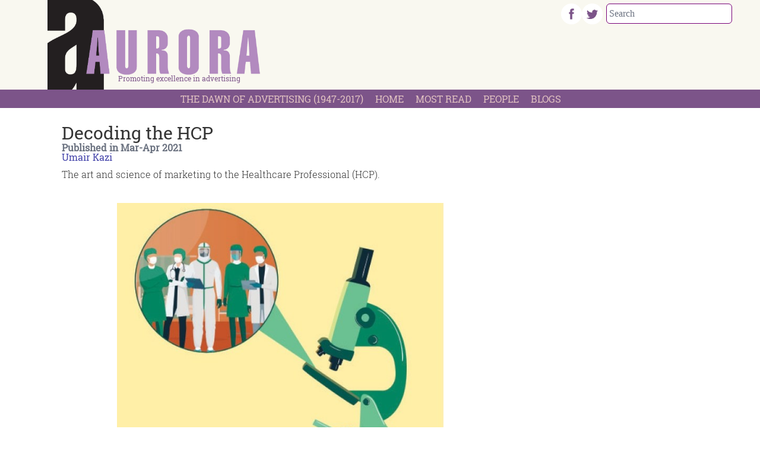

--- FILE ---
content_type: text/html; charset=UTF-8
request_url: https://aurora.dawn.com/news/1144038
body_size: 18302
content:
<!DOCTYPE html>
<html lang="en">

<head>
      
    <!-- meta -->
    <meta charset="utf-8">
    <meta name="viewport" content="width=device-width,minimum-scale=1,initial-scale=1">
    <!--[if IE]> <meta http-equiv="X-UA-Compatible" content="IE=edge" /> <![endif]-->
    <title>Decoding the HCP - Recent - Aurora</title> 
     <meta name='subject' content='Founded in 1998, AURORA is Pakistan&#039;s leading advertising, marketing and media magazine. Published by The Dawn Media Group, AURORA is widely recognised as the voice of the advertising industry.' /> 
     <meta name='description' content='The art and science of marketing to the Healthcare Professional (HCP).' /> 
     <meta property='fb:app_id' content='323694191004296' />  
     <meta property='og:locale' content='en_US' /> 
     <link rel='canonical' href='https://aurora.dawn.com/news/1144038' />  
     <link rel='amphtml' href='https://aurora.dawn.com/news/amp/1144038' />       
    <meta name='twitter:url' content='https://aurora.dawn.com/news/1144038' />  
    <meta name='twitter:title' content='Decoding the HCP' /> 
    <meta name='twitter:description' content='The art and science of marketing to the Healthcare Professional (HCP).' />
    
    <meta property='og:site_name' content='Aurora Magazine' /> 
    <meta property='og:url' content='https://aurora.dawn.com/news/1144038' /> 
    <meta property='og:type' content='article' /> 
    <meta property='og:title' content='Decoding the HCP' /> 
    <meta property='og:description' content='The art and science of marketing to the Healthcare Professional (HCP).' />
    
    
    <meta itemprop='title' content='Decoding the HCP' /> 
    <meta itemprop='description' content='The art and science of marketing to the Healthcare Professional (HCP).' />
    
    <meta name='description' content='The art and science of marketing to the Healthcare Professional (HCP).' />
    
     <meta property='twitter:image' content='https://i.dawn.com/large/2021/04/6073d19fbfe26.jpg' />
     <meta property='og:image' content='https://i.dawn.com/large/2021/04/6073d19fbfe26.jpg' />
     <meta itemprop='image' content='https://i.dawn.com/large/2021/04/6073d19fbfe26.jpg' />
    
    <meta property='article:section' itemprop='articleSection' content='recent' /> 
    <meta property='article:publisher' content='https://aurora.dawn.com' /> 
    <meta property='article:published_time' content='2021-04-26 13:00:21+05:00' /> 
    <meta property='article:modified_time' content='2021-04-26 13:07:50+05:00' /> 
    <meta property='article:tag' content='Marie Stopes Society' />
    <meta property='article:tag' content='Bayer' />
    <meta property='article:tag' content='Ishtehari advertising' />
    <meta property='article:tag' content='HCP Healthcare professionals' />
    <meta property='article:tag' content='Getz Pharma' />
    <meta property='article:tag' content='Pakistan&#039;s pharmaceutical sector' />
    <meta property='article:tag' content='Abbott Laboratories' />
    
    <meta name='keywords' content='Marie Stopes Society,Bayer,Ishtehari advertising,HCP Healthcare professionals,Getz Pharma,Pakistan&#039;s pharmaceutical sector,Abbott Laboratories' />
    <meta name='news_keywords' content='Marie Stopes Society,Bayer,Ishtehari advertising,HCP Healthcare professionals,Getz Pharma,Pakistan&#039;s pharmaceutical sector,Abbott Laboratories' />
    
    <meta property='article:author' content='https://aurora.dawn.com/authors/3261/umair-kazi' /> 
    <meta name='author' content='Umair Kazi' /> 
    
    
    <!-- Google tag (gtag.js) -->
    <script async src="https://www.googletagmanager.com/gtag/js?id=G-4G1CY5ETNB"></script>
    <script>
        window.dataLayer = window.dataLayer || [];
        window.googletag = window.googletag || {cmd: []};
        function gtag(){dataLayer.push(arguments);}
        gtag('js', new Date());
        gtag('config', 'G-4G1CY5ETNB', {
           send_page_view: false
       });
    </script>
    <script data-infinite='true'>
        // 'Subcategory' is actually Primary Subcategory
        gtag('event', 'page_view', {
            "Category": "Recent","Categories": "Recent,Magazine,Home","content_group": "recent","Author": "Umair Kazi-3261","Authors": ["Umair Kazi-3261"],"Tag": ["Marie Stopes Society","Bayer","Ishtehari advertising","HCP Healthcare professionals","Getz Pharma","Pakistan&#039;s pharmaceutical sector","Abbott Laboratories"],"Id": "news/1144038","PublishedDate": 1619424021,"UpdatedDate": 1619424470,"ArticleAge": 149668325,"ArticleAgeRanges": "10+ days","ArticleType": "Default","ArticleWordCount": 1092,"ArticleWordCountRanges": "2000 words",
            "non_interaction": true
        });
    </script>
    
<script type="application/ld+json">
    {"@context":"http://schema.org","@graph":[{"@type":"Organization","@id":"https://aurora.dawn.com/#organization","logo":"https://aurora.dawn.com/_img/logo.png","description":"The art and science of marketing to the Healthcare Professional (HCP).","name":"Aurora Magazine","url":"https://aurora.dawn.com","sameAs":{"1":"https://twitter.com/auroramag"},"potentialAction":{"@type":"SearchAction","target":"https://aurora.dawn.com/search?cx=fb12c48fb457ca1a0&ie=UTF-8&q={search_term_string}","query-input":"required name=search_term_string"},"address":{"@type":"PostalAddress","addressLocality":"Karachi","addressRegion":"Sindh","addressCountry":"PK"}}]}
</script>
<script type="application/ld+json">
    {"@context": "http://schema.org", "@type": "BreadcrumbList","itemListElement": [{"@type":"ListItem","position":1,"item":{"@id":"https://aurora.dawn.com/recent","name":"Recent"}}]}
</script>    <script type="application/ld+json">
        {"@context":"http://schema.org","@type":"NewsArticle","url":"https://aurora.dawn.com","publisher":{"@context":"http://schema.org","@type":"Organization","name":"Aurora Magazine","url":"https://aurora.dawn.com","sameAs":{"1":"https://twitter.com/auroramag"},"logo":{"@context":"http://schema.org","@type":"ImageObject","url":"https://aurora.dawn.com/_img/logo.png"}},"copyrightYear":"2026","image":[],"mainEntityOfPage":"https://aurora.dawn.com/news/1144038","headline":"Decoding the HCP","description":"The art and science of marketing to the Healthcare Professional (HCP).","datePublished":"2021-04-26T13:00:21+05:00","dateModified":"2021-04-26T13:07:50+05:00","author":[{"@context":"http://schema.org","@type":"Person","name":"Umair Kazi","url":"https://aurora.dawn.com/authors/3261/umair-kazi"}]}
    </script>      
    <style type='text/css'>
    /* CRITICALCSS */
    @charset "UTF-8";@font-face{font-family:NafeesNaksh;font-style:normal;font-weight:400;unicode-range:U+06??,U+0750-077f,U+fb50-fdff,U+fe70-feff;src:url(https://cdn.jsdelivr.net/npm/urdu-web-fonts@1.0.3/Nafees-Web-Naskh/fonts/Nafees-Web-Naskh.woff) format("woff")}figure,h1,h2,h3,p{margin:0}@media (min-width:767px){&.media--right{padding-left:0;margin-left:.5rem}&.media--left{padding-right:0;margin-right:.5rem}}.my-6\.75{margin-top:1.6875rem;margin-bottom:1.6875rem}.overflow-visible{overflow:visible}.px-3{padding-left:.75rem;padding-right:.75rem}.py-3\.25{padding-top:.8125rem;padding-bottom:.8125rem}.divider:after{content:"|";margin:0 5px;font-family:inherit}.divider--hyphen:after{content:"―"}.story__content p{margin:0 0 1em;line-height:1.5}.story__content>p:first-of-type{font-weight:700}h1,h2,h3{font-size:inherit;font-weight:inherit}strong{font-weight:bolder}figure,h1,h2,h3{margin:0}@media (min-width:720px){.sm\:absolute{position:absolute}.sm\:my-8{margin-top:2rem;margin-bottom:2rem}.sm\:ml-6\.75{margin-left:1.6875rem}.sm\:block{display:block}.sm\:inline-block{display:inline-block}.sm\:w-1\/2{width:50%}.sm\:w-1\/3{width:33.333333%}.sm\:w-1\/6{width:16.666667%}.sm\:w-2\/3{width:66.666667%}.sm\:w-auto{width:auto}.sm\:w-full{width:100%}.sm\:max-w-lg{max-width:32rem}.sm\:flex-row{flex-direction:row}.sm\:justify-center{justify-content:center}.sm\:p-0{padding:0}.sm\:p-6{padding:1.5rem}.sm\:px-0{padding-left:0;padding-right:0}.sm\:px-10{padding-left:2.5rem;padding-right:2.5rem}.sm\:align-middle{vertical-align:middle}.sm\:text-14{font-size:3.5rem}.sm\:text-sm{font-size:var(--font-sm,.875rem);line-height:var(--font-sm-lineheight,1.25rem)}}.invisible{visibility:hidden}.top-1{top:.25rem}.float-none{float:none}.mb-6\.75{margin-bottom:1.6875rem}.mt-4{margin-top:1rem}.h-full{height:100%}.border-b{border-bottom-width:1px}.border-t{border-top-width:1px}.border-black{border-color:var(--black,#000)}.p-4{padding:1rem}.text-11{font-size:2.75rem}.text-5{font-size:1.25rem}.opacity-75{opacity:.75}.filter{filter:var(--tw-blur) var(--tw-brightness) var(--tw-contrast) var(--tw-grayscale) var(--tw-hue-rotate) var(--tw-invert) var(--tw-saturate) var(--tw-sepia) var(--tw-drop-shadow)}@media (min-width:720px){.sm\:absolute{position:absolute}.sm\:my-8{margin-top:2rem;margin-bottom:2rem}.sm\:ml-6\.75{margin-left:1.6875rem}.sm\:block{display:block}.sm\:inline-block{display:inline-block}.sm\:w-1\/2{width:50%}.sm\:w-1\/3{width:33.333333%}.sm\:w-1\/6{width:16.666667%}.sm\:w-2\/3{width:66.666667%}.sm\:w-auto{width:auto}.sm\:w-full{width:100%}.sm\:max-w-lg{max-width:32rem}.sm\:flex-row{flex-direction:row}.sm\:justify-center{justify-content:center}.sm\:p-0{padding:0}.sm\:p-6{padding:1.5rem}.sm\:px-10{padding-left:2.5rem;padding-right:2.5rem}.sm\:align-middle{vertical-align:middle}.sm\:text-14{font-size:3.5rem}.sm\:text-sm{font-size:var(--font-sm,.875rem);line-height:var(--font-sm-lineheight,1.25rem)}.container{max-width:720px}}@media (min-width:960px){.md\:w-7\/12{width:58.333333%}.container{max-width:960px}}.social img{max-width:initial;height:initial}.filter{filter:grayscale(1);-webkit-filter:grayscale(1)}.story__title,.story__title a{color:#333}*,:after,:before{--tw-border-spacing-x:0;--tw-border-spacing-y:0;--tw-translate-x:0;--tw-translate-y:0;--tw-rotate:0;--tw-skew-x:0;--tw-skew-y:0;--tw-scale-x:1;--tw-scale-y:1;--tw-pan-x: ;--tw-pan-y: ;--tw-pinch-zoom: ;--tw-scroll-snap-strictness:proximity;--tw-gradient-from-position: ;--tw-gradient-via-position: ;--tw-gradient-to-position: ;--tw-ordinal: ;--tw-slashed-zero: ;--tw-numeric-figure: ;--tw-numeric-spacing: ;--tw-numeric-fraction: ;--tw-ring-inset: ;--tw-ring-offset-width:0px;--tw-ring-offset-color:#fff;--tw-ring-color:rgba(147,197,253,0.5);--tw-ring-offset-shadow:0 0 transparent;--tw-ring-shadow:0 0 transparent;--tw-shadow:0 0 transparent;--tw-shadow-colored:0 0 transparent;--tw-blur: ;--tw-brightness: ;--tw-contrast: ;--tw-grayscale: ;--tw-hue-rotate: ;--tw-invert: ;--tw-saturate: ;--tw-sepia: ;--tw-drop-shadow: ;--tw-backdrop-blur: ;--tw-backdrop-brightness: ;--tw-backdrop-contrast: ;--tw-backdrop-grayscale: ;--tw-backdrop-hue-rotate: ;--tw-backdrop-invert: ;--tw-backdrop-opacity: ;--tw-backdrop-saturate: ;--tw-backdrop-sepia: ;--tw-contain-size: ;--tw-contain-layout: ;--tw-contain-paint: ;--tw-contain-style: }::-webkit-backdrop{--tw-border-spacing-x:0;--tw-border-spacing-y:0;--tw-translate-x:0;--tw-translate-y:0;--tw-rotate:0;--tw-skew-x:0;--tw-skew-y:0;--tw-scale-x:1;--tw-scale-y:1;--tw-pan-x: ;--tw-pan-y: ;--tw-pinch-zoom: ;--tw-scroll-snap-strictness:proximity;--tw-gradient-from-position: ;--tw-gradient-via-position: ;--tw-gradient-to-position: ;--tw-ordinal: ;--tw-slashed-zero: ;--tw-numeric-figure: ;--tw-numeric-spacing: ;--tw-numeric-fraction: ;--tw-ring-inset: ;--tw-ring-offset-width:0px;--tw-ring-offset-color:#fff;--tw-ring-color:rgba(147,197,253,0.5);--tw-ring-offset-shadow:0 0 transparent;--tw-ring-shadow:0 0 transparent;--tw-shadow:0 0 transparent;--tw-shadow-colored:0 0 transparent;--tw-blur: ;--tw-brightness: ;--tw-contrast: ;--tw-grayscale: ;--tw-hue-rotate: ;--tw-invert: ;--tw-saturate: ;--tw-sepia: ;--tw-drop-shadow: ;--tw-backdrop-blur: ;--tw-backdrop-brightness: ;--tw-backdrop-contrast: ;--tw-backdrop-grayscale: ;--tw-backdrop-hue-rotate: ;--tw-backdrop-invert: ;--tw-backdrop-opacity: ;--tw-backdrop-saturate: ;--tw-backdrop-sepia: ;--tw-contain-size: ;--tw-contain-layout: ;--tw-contain-paint: ;--tw-contain-style: }::backdrop{--tw-border-spacing-x:0;--tw-border-spacing-y:0;--tw-translate-x:0;--tw-translate-y:0;--tw-rotate:0;--tw-skew-x:0;--tw-skew-y:0;--tw-scale-x:1;--tw-scale-y:1;--tw-pan-x: ;--tw-pan-y: ;--tw-pinch-zoom: ;--tw-scroll-snap-strictness:proximity;--tw-gradient-from-position: ;--tw-gradient-via-position: ;--tw-gradient-to-position: ;--tw-ordinal: ;--tw-slashed-zero: ;--tw-numeric-figure: ;--tw-numeric-spacing: ;--tw-numeric-fraction: ;--tw-ring-inset: ;--tw-ring-offset-width:0px;--tw-ring-offset-color:#fff;--tw-ring-color:rgba(147,197,253,0.5);--tw-ring-offset-shadow:0 0 transparent;--tw-ring-shadow:0 0 transparent;--tw-shadow:0 0 transparent;--tw-shadow-colored:0 0 transparent;--tw-blur: ;--tw-brightness: ;--tw-contrast: ;--tw-grayscale: ;--tw-hue-rotate: ;--tw-invert: ;--tw-saturate: ;--tw-sepia: ;--tw-drop-shadow: ;--tw-backdrop-blur: ;--tw-backdrop-brightness: ;--tw-backdrop-contrast: ;--tw-backdrop-grayscale: ;--tw-backdrop-hue-rotate: ;--tw-backdrop-invert: ;--tw-backdrop-opacity: ;--tw-backdrop-saturate: ;--tw-backdrop-sepia: ;--tw-contain-size: ;--tw-contain-layout: ;--tw-contain-paint: ;--tw-contain-style: }*,:after,:before{box-sizing:border-box;border:0 solid var(--gray-200,#e5e7eb)}:after,:before{--tw-content:""}:host,html{line-height:1.5;-webkit-text-size-adjust:100%;-moz-tab-size:4;-o-tab-size:4;tab-size:4;font-family:NafeesNaksh,ui-sans-serif,system-ui,sans-serif,Apple Color Emoji,Segoe UI Emoji,Segoe UI Symbol,Noto Color Emoji;font-feature-settings:normal;font-variation-settings:normal}body{margin:0;line-height:inherit}h1,h3{font-size:inherit;font-weight:inherit}a{color:inherit;text-decoration:inherit}sup{font-size:75%;line-height:0;position:relative;vertical-align:baseline}sup{top:-.5em}button,input{font-family:inherit;font-feature-settings:inherit;font-variation-settings:inherit;font-size:100%;font-weight:inherit;line-height:inherit;letter-spacing:inherit;color:inherit;margin:0;padding:0}button{text-transform:none}button{-webkit-appearance:button;background-color:transparent;background-image:none}:-moz-focusring{outline:auto}:-moz-ui-invalid{box-shadow:none}::-webkit-inner-spin-button,::-webkit-outer-spin-button{height:auto}::-webkit-search-decoration{-webkit-appearance:none}::-webkit-file-upload-button{-webkit-appearance:button;font:inherit}figure,h1,h3{margin:0}input::-moz-placeholder{opacity:1;color:var(--gray-400,#9fa6b2)}input:-ms-input-placeholder{opacity:1;color:var(--gray-400,#9fa6b2)}img,svg{display:block;vertical-align:middle}img{max-width:100%;height:auto}[type=text]{-webkit-appearance:none;-moz-appearance:none;appearance:none;background-color:#fff;border-color:var(--gray-500,#6b7280);border-width:1px;border-radius:0;padding:.5rem .75rem;font-size:1rem;line-height:1.5rem;--tw-shadow:0 0 transparent}input::-moz-placeholder{color:var(--gray-500,#6b7280);opacity:1}input:-ms-input-placeholder{color:var(--gray-500,#6b7280);opacity:1}::-webkit-datetime-edit-fields-wrapper{padding:0}::-webkit-date-and-time-value{min-height:1.5em;text-align:inherit}::-webkit-datetime-edit{display:inline-flex}::-webkit-datetime-edit,::-webkit-datetime-edit-day-field,::-webkit-datetime-edit-hour-field,::-webkit-datetime-edit-meridiem-field,::-webkit-datetime-edit-millisecond-field,::-webkit-datetime-edit-minute-field,::-webkit-datetime-edit-month-field,::-webkit-datetime-edit-second-field,::-webkit-datetime-edit-year-field{padding-top:0;padding-bottom:0}.container{width:100%}@media (min-width:1280px){.container{max-width:1280px}}.container{margin-left:auto;margin-right:auto;padding-left:.5rem;padding-right:.5rem}@media (min-width:960px){.container{margin-left:auto;margin-right:auto;padding-left:1rem;padding-right:1rem}}.btn{display:inline-flex;align-items:center;border-color:transparent;padding:.125rem .5rem;font-family:NafeesNaksh,ui-sans-serif,system-ui,sans-serif,Apple Color Emoji,Segoe UI Emoji,Segoe UI Symbol,Noto Color Emoji;font-size:var(--font-xs,.75rem);line-height:var(--font-xs-lineheight,1rem);font-weight:500;text-transform:uppercase;line-height:1rem}figure.media{position:relative;clear:both;max-width:100%;overflow:hidden}.media__item{position:relative;display:block;text-align:center;padding:0 0 60%}.media__item img{position:absolute;top:0;right:0;bottom:0;left:0;margin:auto;max-height:100%;max-width:100%}.media--uneven .media__item:not(.media__item--youtube):not(.media__item--vimeo):not(.media__item--soundcloud):not(.media__item--scribe){padding:0}.media--uneven img{position:relative;width:auto;max-width:100%}.media--fill img{height:100%;width:100%}img:-moz-loading{visibility:hidden}.fixed{position:fixed}.absolute{position:absolute}.relative{position:relative}.inset-0{inset:0}.right-0{right:0}.top-9{top:2.25rem}.z-10{z-index:10}.z-50{z-index:50}.float-left{float:left}.m-1\.5{margin:.375rem}.mx-auto{margin-left:auto;margin-right:auto}.mb-0{margin-bottom:0}.mb-3\.25{margin-bottom:.8125rem}.mb-4{margin-bottom:1rem}.ml-10{margin-left:2.5rem}.ml-4{margin-left:1rem}.mr-2{margin-right:.5rem}.mr-3\.25{margin-right:.8125rem}.mt-1\.5{margin-top:.375rem}.block{display:block}.inline-block{display:inline-block}.flex{display:flex}.inline-flex{display:inline-flex}.flow-root{display:flow-root}.hidden{display:none}.h-6{height:1.5rem}.h-screen{height:100vh}.w-2\/3{width:66.666667%}.w-40{width:10rem}.w-6{width:1.5rem}.w-full{width:100%}.transform{transform:translate(var(--tw-translate-x),var(--tw-translate-y)) rotate(var(--tw-rotate)) skewX(var(--tw-skew-x)) skewY(var(--tw-skew-y)) scaleX(var(--tw-scale-x)) scaleY(var(--tw-scale-y))}.flex-row{flex-direction:row}.flex-col{flex-direction:column}.items-end{align-items:flex-end}.items-center{align-items:center}.justify-center{justify-content:center}.justify-between{justify-content:space-between}.overflow-hidden{overflow:hidden}.overflow-y-auto{overflow-y:auto}.whitespace-normal{white-space:normal}.whitespace-nowrap{white-space:nowrap}.rounded{border-radius:.25rem}.rounded-lg{border-radius:.5rem}.rounded-md{border-radius:.375rem}.border{border-width:1px}.border-solid{border-style:solid}.border-transparent{border-color:transparent}.bg-gray-500{background-color:var(--gray-500,#6b7280)}.bg-gray-600{background-color:var(--gray-600,#4b5563)}.bg-white{background-color:var(--white,#fff)}.bg-opacity-75{--tw-bg-opacity:0.75}.p-1{padding:.25rem}.p-3\.25{padding:.8125rem}.px-0{padding-left:0;padding-right:0}.px-1{padding-left:.25rem;padding-right:.25rem}.px-2\.5{padding-left:.625rem;padding-right:.625rem}.px-4{padding-left:1rem;padding-right:1rem}.py-0\.5{padding-top:.125rem;padding-bottom:.125rem}.py-1\.25{padding-top:.3125rem;padding-bottom:.3125rem}.py-2{padding-top:.5rem;padding-bottom:.5rem}.pb-20{padding-bottom:5rem}.pb-4{padding-bottom:1rem}.pl-3\.25{padding-left:.8125rem}.pt-1{padding-top:.25rem}.pt-4{padding-top:1rem}.pt-5{padding-top:1.25rem}.text-left{text-align:left}.text-center{text-align:center}.text-right{text-align:right}.align-bottom{vertical-align:bottom}.font-arial{font-family:Arial}.font-serif{font-family:NafeesNaksh,Playfair Display,ui-serif,Georgia,Cambria,Times New Roman,Times,serif}.text-0{font-size:0}.text-3{font-size:.75rem}.text-4{font-size:1rem}.text-base{line-height:var(--font-base-lineheight,1.5rem)}.text-base{font-size:var(--font-base,1rem)}.text-lg{line-height:var(--font-lg-lineheight,1.75rem)}.text-lg{font-size:var(--font-lg,1.125rem)}.font-medium{font-weight:500}.font-normal{font-weight:400}.uppercase{text-transform:uppercase}.leading-4{line-height:1rem}.leading-5{line-height:1.25rem}.leading-6{line-height:1.5rem}.leading-none{line-height:1}.text-black{color:var(--black,#000)}.text-gray-400{color:var(--gray-400,#9fa6b2)}.text-gray-900{color:var(--gray-900,#161e2e)}.text-white{color:var(--white,#fff)}.antialiased{-webkit-font-smoothing:antialiased;-moz-osx-font-smoothing:grayscale}.shadow-2xl{box-shadow:var(--tw-ring-offset-shadow,0 0 transparent),var(--tw-ring-shadow,0 0 transparent),var(--tw-shadow)}.shadow-2xl{--tw-shadow:0 25px 50px -12px rgba(0,0,0,0.25);--tw-shadow-colored:0 25px 50px -12px var(--tw-shadow-color)}.shadow-sm{box-shadow:var(--tw-ring-offset-shadow,0 0 transparent),var(--tw-ring-shadow,0 0 transparent),var(--tw-shadow)}.shadow-sm{--tw-shadow:0 1px 2px 0 rgba(0,0,0,0.05);--tw-shadow-colored:0 1px 2px 0 var(--tw-shadow-color)}.shadow-xl{--tw-shadow:0 20px 25px -5px rgba(0,0,0,0.1),0 8px 10px -6px rgba(0,0,0,0.1);--tw-shadow-colored:0 20px 25px -5px var(--tw-shadow-color),0 8px 10px -6px var(--tw-shadow-color);box-shadow:var(--tw-ring-offset-shadow,0 0 transparent),var(--tw-ring-shadow,0 0 transparent),var(--tw-shadow)}.outline-none{outline:transparent solid 2px;outline-offset:2px}@media (min-width:720px){.sm\:absolute{position:absolute}.sm\:my-8{margin-top:2rem;margin-bottom:2rem}.sm\:ml-6\.75{margin-left:1.6875rem}.sm\:block{display:block}.sm\:inline-block{display:inline-block}.sm\:w-1\/2{width:50%}.sm\:w-1\/3{width:33.333333%}.sm\:w-1\/6{width:16.666667%}.sm\:w-auto{width:auto}.sm\:w-full{width:100%}.sm\:max-w-lg{max-width:32rem}.sm\:flex-row{flex-direction:row}.sm\:justify-center{justify-content:center}.sm\:p-0{padding:0}.sm\:p-6{padding:1.5rem}.sm\:px-10{padding-left:2.5rem;padding-right:2.5rem}.sm\:align-middle{vertical-align:middle}.sm\:text-sm{font-size:var(--font-sm,.875rem);line-height:var(--font-sm-lineheight,1.25rem)}}.font-roboto{font-family:"Roboto Slab",serif}.text-aurorapink-100{color:#e0c1c1}.text-aurorapink-300{color:#7c5489}.border-aurorapink-300{border-color:#707}.bg-aurorapink-50{background-color:#e0c1c1}.bg-aurorapink-300{background-color:#7c5489}a{text-decoration:none;color:#44a}.logo{background-image:url(/_img/logo.png);background-repeat:no-repeat}.logo--contain{height:0;width:100%;padding-bottom:45.13585%;background-size:contain}@media (min-width:575px){.subtitle{margin-left:14%;margin-top:-4%}}@media (min-width:721px){.subtitle{margin-left:33%;margin-top:-10%}}@media (max-width:720px){.logo--contain{height:0;width:50%;padding-bottom:22.56792%}}@media (max-width:574px){.logo--contain{height:0;width:30%;padding-bottom:14%}}.story{color:#333}
    </style>
    <link as='style' rel='preload'  href='https://aurora.dawn.com/_css/newskit.20260114111006.css' media='all' onload="this.onload=null;this.rel='stylesheet'">
    <noscript><link rel='stylesheet'  href='https://aurora.dawn.com/_css/newskit.20260114111006.css' media='all'></noscript>

    <link as='style' rel='preload'  href='https://aurora.dawn.com/_css/shame.20251203113240.css?id=08f6f89a' media='all' onload="this.onload=null;this.rel='stylesheet'">
    <noscript><link rel='stylesheet'  href='https://aurora.dawn.com/_css/shame.20251203113240.css?id=08f6f89a' media='all'></noscript>

    <link as='style' rel='preload'  href='https://fonts.googleapis.com/css2?family=Arvo:ital,wght@0,400;0,700;1,400;1,700&amp;display=swap' media='all' onload="this.onload=null;this.rel='stylesheet'">
    <noscript><link rel='stylesheet'  href='https://fonts.googleapis.com/css2?family=Arvo:ital,wght@0,400;0,700;1,400;1,700&amp;display=swap' media='all'></noscript>

    <link as='style' rel='preload'  href='https://aurora.dawn.com/_css/print.20251003091804.css' media='print' onload="this.onload=null;this.rel='stylesheet'">
    <noscript><link rel='stylesheet'  href='https://aurora.dawn.com/_css/print.20251003091804.css' media='print'></noscript>

    <link as='style' rel='preload'  href='https://aurora.dawn.com/_css/roboto.20251003091804.css' media='all' onload="this.onload=null;this.rel='stylesheet'">
    <noscript><link rel='stylesheet'  href='https://aurora.dawn.com/_css/roboto.20251003091804.css' media='all'></noscript>

    <script  src='https://cdnjs.cloudflare.com/ajax/libs/jquery/3.6.0/jquery.min.js' defer='true'></script>
    <script  src='https://aurora.dawn.com/_js/all.20260121193123.js?id=74e293e9' defer='true'></script>
    
    <link rel='dns-prefetch  preconnect' href='//i.dawn.com'>
    <link rel='dns-prefetch  preconnect' href='//fonts.gstatic.com' crossorigin>
    <link rel='dns-prefetch  preconnect' href='//fonts.googleapis.com'>
    <link rel='dns-prefetch  preconnect' href='//cdnjs.cloudflare.com'>
        
    <!-- adverts:header start -->
    <link rel="preconnect" href="https://securepubads.g.doubleclick.net" crossorigin>
    <link rel="preconnect" href="https://tpc.googlesyndication.com" crossorigin>
    <script async src="https://securepubads.g.doubleclick.net/tag/js/gpt.js"></script>
    <script>
    window.googletag = window.googletag || {cmd: []};
    window.__debugAds = window.location && window.location.search && window.location.search.includes('googfc');
    window.isElemVisible = (div) => {
        // https://stackoverflow.com/a/33456469/50475
        return div && (!!(div.offsetWidth || div.offsetHeight || div.getClientRects().length));
    }

    // Relocate Ads
    window.addEventListener('DOMContentLoaded',function () {
        document.querySelectorAll('[data-selector]').forEach(ad => {
            if (target = document.querySelector(ad.getAttribute('data-selector'))) {
                if (ad.closest('.ad-sticky-slide')) {
                    ad = ad.closest('.ad-sticky-slide');
                }
                target.insertAdjacentElement('afterend', ad);
            }
        });
    });

    // Relocate Ad if viewport width is less than 720px
    window.addEventListener('DOMContentLoaded',function () {
        if (window.matchMedia('(max-width: 720px)').matches) {
            document.querySelectorAll('[data-selector-mobile]').forEach(ad => {
                if (target = document.querySelector(ad.getAttribute('data-selector-mobile'))) {
                    target.insertAdjacentElement('afterend', ad);
                }
            });
        }
    });

    googletag.cmd.push(function() {
                
        googletag.defineSlot('/1029551/Dawn-Responsive-ATF-MREC', [[300,250]], 'div-gpt-ad-1683363673257-0')
            .defineSizeMapping([[[0,0],[[300,250]]]])
            .addService(googletag.pubads());        
        googletag.defineSlot('/1029551/Dawn-Responsive-BTF-MREC', [[300,250]], 'div-gpt-ad-1683363763562-0')
            .defineSizeMapping([[[0,0],[[300,250]]]])
            .addService(googletag.pubads());        
        googletag.defineSlot('/1029551/Dawn-Responsive-SKY-MREC', [[300,250],[320,480],[300,600],[160,600]], 'div-gpt-ad-1683363860950-0')
            .defineSizeMapping([[[0,0],[[300,600],[320,480],[300,250],[160,600]]]])
            .addService(googletag.pubads());        
        googletag.defineSlot('/1029551/Dawn-Responsive-Footer-Stickable-Leaderboard', [[970,250],[970,90],[728,90],[320,50],[320,100],[300,50],[300,250],[1,1]], 'div-gpt-ad-1693559286339-0')
            .defineSizeMapping([[[970,0],[[970,250],[970,90],[728,90],[320,50],[320,100],[300,50],[1,1]]],[[728,0],[[728,90],[320,50],[320,100],[300,50],[1,1]]],[[0,0],[[300,250],[320,50],[320,100],[300,50],[1,1]]]])
            .addService(googletag.pubads());        
        googletag.defineSlot('/1029551/Dawn-Responsive-Header-Leaderboard', [[970,250],[970,90],[728,90],[320,50],[320,100],[300,50],[300,250]], 'div-gpt-ad-1683363187247-0')
            .defineSizeMapping([[[970,0],[[970,250],[970,90],[728,90],[320,50],[320,100],[300,50]]],[[728,0],[[728,90],[320,50],[320,100],[300,50]]],[[0,0],[[300,250],[320,50],[320,100],[300,50]]]])
            .addService(googletag.pubads());
                
        googletag.pubads().setTargeting('site', ["aurora.dawn.com"]);        
        googletag.pubads().setTargeting('category', ["Recent","Magazine","Single Story"]);        
        googletag.pubads().setTargeting('tag', ["Abbott Laboratories","Pakistan s pharmaceutical sector","Getz Pharma","HCP Healthcare professionals","Ishtehari advertising","Bayer","Marie Stopes Society"]);
        
        
        googletag.pubads().enableSingleRequest();
        googletag.enableServices();

        // Eager load anchor slot right away
        if (typeof anchorSlot !== 'undefined' && anchorSlot) {
            googletag.pubads().refresh(anchorSlot);
        }

        // Eager load slots with data-eager[true] and display them before lazy-load
        document.querySelectorAll('[data-eager="true"]').forEach(eagerSlot => {
            const slotId = eagerSlot.id;
            if (slotId) {
                // Find the slot by element ID directly
                const slot = googletag.pubads().getSlots().find(s => s.getSlotElementId() === slotId);
                if (slot) {
                    if (window.__debugAds) { console.log('Slot to EagerLoad: ' + slot.getAdUnitPath() + ' ' + slotId); }
                    googletag.pubads().refresh([slot]);
                }
            }
        });

        googletag.pubads().enableLazyLoad({
            fetchMarginPercent: 200,
            renderMarginPercent: 50,
            mobileScaling: 1.0
        });
        
        
        window.refreshAd = ((id, smart = true) => {
            const INVIEW_THRESHOLD = 30;
            const WAIT_TIMEOUT = 3000;
            const delayedIds = new Set();

            const log = (label, extra = '') =>
                window.__debugAds && console.log(new Date().toISOString().substr(11, 8) + ' ' + label + '(' + extra + ')');

            const getMatchingSlots = id =>
                googletag.pubads().getSlots().filter(
                    slot => slot.getAdUnitPath() === id || slot.getSlotElementId() === id
                );
            
            // no smart refresh, just refresh the ad after x seconds
            if (smart === false) {
                log('dumb refreshAd', id + '!!');
                googletag.pubads().refresh(getMatchingSlots(id));
                return;
            }

            function attemptRefresh(id, doRefresh, remainingTimeout = 3000) {
                log('delayedRefresh', id + ', ' + doRefresh + ', ' + remainingTimeout);

                if (doRefresh && !delayedIds.has(id)) {
                    if (remainingTimeout === 0) {
                        log('refreshAd', id + '!!');
                        googletag.pubads().refresh(getMatchingSlots(id));
                        return;
                    }
                    
                    delayedIds.add(id);
                    
                    setTimeout(() => {
                        if (!delayedIds.has(id)) return;

                        delayedIds.delete(id);
                        const percent = percentageInView(id);
                        attemptRefresh(id, percent >= INVIEW_THRESHOLD, remainingTimeout - 1000);
                    }, WAIT_TIMEOUT);
                }
                
                if (!doRefresh) {
                    delayedIds.delete(id);
                    setTimeout(() => refreshAd(id, true), 1000);
                }
            }
            
            log('refreshAd', id);

            const slots = getMatchingSlots(id);
            for (const slot of slots) {
                const percent = percentageInView(id);
                log('inViewPercent', percent);
                // smart refresh recurrsive function to handle ad refreshing
                // when in view and x seconds have passed
                attemptRefresh(id, percent >= INVIEW_THRESHOLD);
            }
        }); 
        
        window.percentageInView = ((id) => {
            const element = document.getElementById(id);
            if (!element) {
                return 0;
            }
            
            let adRect = element.getBoundingClientRect();
            
            let needsHiding = false;
            if (adRect.x == 0) {
                adRect = element.getBoundingClientRect();
                element.style.display = 'block';
                needsHiding = true;
                
            }
            
            // Calculate visible vertical height
            const visibleHeight = Math.min(adRect.bottom, window.innerHeight) - Math.max(adRect.top, 0);

            // Ensure visibility is non-negative
            const clampedVisibleHeight = Math.max(0, visibleHeight);
            const totalHeight = adRect.height;

            // Calculate vertical percentage in view
            const percentageInView = totalHeight > 0 ? (clampedVisibleHeight / totalHeight) * 100 : 0;

            if (needsHiding) element.style.display = 'none';
            
            return percentageInView;
        });
        
        // <div data-refresh="30" id='div-gpt-ad-1234567890123-0' ...
        // https://developers.google.com/publisher-tag/reference#googletag.events.SlotRenderEndedEvent
        googletag.pubads().addEventListener("slotRenderEnded", (e) => {
            const id = e.slot.getSlotElementId();
            const element = document.getElementById(id);
            if (!e.isEmpty && element) {
                if (e.size && (e.size[0] > 1 || e.size[1] > 1)) {
                    element.classList.add('ad-rendered');
                    var renderedClasses = element.getAttribute('data-rendered-classes');
                    if (renderedClasses) {
                        renderedClasses = renderedClasses.trim();
                        if (renderedClasses) {
                            renderedClasses = renderedClasses.split(/\s+/);
                            element.classList.add(...renderedClasses);
                        }
                    }
                    const adUnitPath = e.slot.getAdUnitPath();
                    console.log(new Date().toISOString().substr(11, 8) + ' %cADVERT%c: '   + e.size[0] + ',' + e.size[1] + ' | Id: ' + id + ' | Path: ' + e.slot.getAdUnitPath() + ' | Advertiser: ' + e.advertiserId + ' | LineItem: ' + (e.lineItemId || 'Adx') + ' | Creative: ' + e.creativeId, 'color: orange;', 'color: initial;');
                } else {
                    const adUnitPath = e.slot.getAdUnitPath();
                    console.log(new Date().toISOString().substr(11, 8) + ' %cADVERT%c: '   + e.size[0] + ',' + e.size[1] + ' | Id: ' + id + ' | Path: ' + e.slot.getAdUnitPath() + ' | Advertiser: ' + e.advertiserId + ' | LineItem: ' + e.lineItemId + ' | Creative: ' + e.creativeId, 'color: orange;', 'color: initial;');
                }
            }

            // data-refresh
            const smartRefreshSeconds = element.getAttribute('data-smart-refresh') ?? null;
            const seconds = element.getAttribute('data-refresh') ?? smartRefreshSeconds;
            if (seconds) {
                const isSmart = smartRefreshSeconds ?? false;
                const adUnitPath = e.slot.getAdUnitPath();
                console.log(new Date().toISOString().substr(11, 8) + ' %crefreshAd%c(' + id + ', ' + isSmart  + ') in ' + seconds + 's' + ' ' + adUnitPath, 'color: orange;', 'color: initial;');
                // We clear the timeouts in case refresh was initiated via data-refresh
                // but then also called manually refreshAd(id, boolean) which will create two timers.
                // Or if the user called refreshAd multiple times we just bullet proof the code
                // since its adverts and want to avoid violations and be extra careful.
                window.__refreshAdTimeouts = window.__refreshAdTimeouts || [];
                clearTimeout(window.__refreshAdTimeouts[id]);
                window.__refreshAdTimeouts[id] = setTimeout(() => refreshAd(id, isSmart), seconds * 1000);
            };
        });
        
        // create an array of rendered slots
        // this event is fired only for ads with content, no empty slots (SlotRenderEndedEvent)
        // https://developers.google.com/publisher-tag/reference#googletag.events.SlotOnloadEvent
        googletag.pubads().addEventListener('slotOnload', function(e) {
            const id = e.slot.getSlotElementId(); 
            const slot = document.getElementById(id);
            
            const parent = slot.closest('.ad-sticky-slide');
            if (parent) {
                const height = slot.getBoundingClientRect().height * 1.5;
                parent.style.width = '100%';
                parent.style.height = height + 'px';
                parent.style.backgroundColor = '#fafafa';
                parent.style.marginBottom = '16px';
            }
        });

        googletag.pubads().getSlots().forEach(slot => {
            const divId = slot.getSlotElementId();
            const div = document.getElementById(divId);
            // Prevent collapsing on data-collapse="false"
            if (div && div.dataset.collapse === 'false') {
                slot.setCollapseEmptyDiv(false);
            }
        });
        
        if (__debugAds) {
            function logEventDetails(name, e) {
                const id = e.slot.getSlotElementId(); 
                const slot = document.getElementById(id);
                const isEagerLoaded = slot.dataset.eager === "true";

                console.log('');
                console.log('=============== Event Details ' + name + ' ====================');
                console.log('[AdUnitPath]', e.slot.getAdUnitPath());
                console.log('[Id]', id);
                console.log('[EagerLoaded]', isEagerLoaded);
                console.log('[event]', e);
            }
            googletag.pubads().addEventListener('slotRequested', e => {
                logEventDetails('slotRequested', e);
            });
            googletag.pubads().addEventListener('slotRenderEnded', e => {
                logEventDetails('slotRenderEnded', e);
            });
            

            // debugging is enabled, add bgcolor and padding on all ad divs
            document.querySelectorAll('[id^="div-gpt-ad-"]').forEach(el => {
                var hasError = el.classList.contains('advert-error');
                el.style.backgroundColor = hasError ? '#ecc' : '#ccc';
                el.title = el.dataset.name || '';
                el.innerHTML = hasError ? el.dataset.name : '';
                if (hasError) {
                    el.style.padding = '10px';
                }
                el.style.height = el.dataset.height || '';
                el.style.width = el.dataset.width || '';
            });
        } else {
            googletag.pubads().collapseEmptyDivs();
        }
        
    });
    </script>
    </head>

<body class="h-screen  antialiased  leading-none  font-serif  ar-8  article  template--default  recent    recent-">
  <div class="aux-content overflow-hidden flex justify-center">
        
    
    <!-- advert:start div-gpt-ad-1683363187247-0 -->
    <div id='div-gpt-ad-1683363187247-0' class='ad__wrapper__slot p-3.25 ad--top-leaderboard' data-rendered-classes="" data-name="Dawn-Responsive-Header-Leaderboard" data-height="250px" data-width="970px"       >
        <script>googletag.cmd.push(function() { googletag.display('div-gpt-ad-1683363187247-0'); });</script>
        
    </div>
    <!-- advert:end -->
    
      </div>

  <header class="mb-6.75 stick bg-cream-300">
    
  <div class="container sm:px-10 mast mast--stick">
    <div class="flex flex-col sm:flex-row">
      <div class="sm:w-1/3 w-full overflow-hidden">
        <div class="logo-container mb-3.25 sm:ml-6.75 pl-3.25">
          <a href="/" class="">
            <h1 class="text-0  logo    logo--contain">
              Aurora Magazine
            </h1>
          </a>
          <h3 class="subtitle  text-3 font-normal text-aurorapink-300 font-roboto">Promoting excellence in advertising</h3>
        </div>
      </div>
      <div class="sm:w-1/6 w-full"></div>
      <div class="sm:w-1/2 w-full relative">
        <div class="search-container sm:absolute right-0 mr-3.25">
          <div class="mt-1.5 float-left text-right">
            <div class="flex flex-row">
              <a target="_blank" href='https://www.facebook.com/auroramagazine'><img class="image--saturated" src="/_img/facebook.png" width="35" /></a>
              <a target="_blank" href='https://twitter.com/AuroraMag'><img class="image--saturated" src="/_img/twitter.png" width="35" /></a>
            </div>
          </div>
          
<div class='search-box  block  sm:inline-block'>
  <form accept-charset="utf-8" class="form-vertical" method="GET" action="https://aurora.dawn.com/search">  <input type="hidden" name="cx" value="fb12c48fb457ca1a0">  <input type="hidden" name="cof" value="FORID:10">  <input type="hidden" name="ie" value="UTF-8">  <div class="form-group required"><input class="search  w-2/3  p-1   sm:w-full m-1.5 text-gray-400 border border-solid border-aurorapink-300 rounded-md outline-none form-control" data-remember="false" placeholder="Search" required id="q" type="text" name="q" value=""></div>  </form></div>        </div>

      </div>
    </div>
  </div><!-- .container-fluid -->
  <div class="menu bg-aurorapink-300">
    
<nav class="native-hidden js-nav">
  <div class="flex justify-between">
    <!-- nav items -->
    <div class="js-nav-items flex overflow-hidden px-0 w-full">
      <div class="flex flex-row overflow-hidden w-full sm:justify-center text-white items-center">
              <a title='The Dawn Of Advertising (1947-2017)' href='/the-dawn-of-advertising-1947-2017' target='_self' class='font-roboto py-1.25 px-2.5 inline-block whitespace-nowrap text-aurorapink-100 hover:text-white uppercase leading-4 text-4 '>
            The Dawn Of Advertising (1947-2017)        </a>
                <a title='Home' href='/' target='_self' class='font-roboto py-1.25 px-2.5 inline-block whitespace-nowrap text-aurorapink-100 hover:text-white uppercase leading-4 text-4 '>
            Home        </a>
                <a title='Most Read' href='/most-read' target='_self' class='font-roboto py-1.25 px-2.5 inline-block whitespace-nowrap text-aurorapink-100 hover:text-white uppercase leading-4 text-4 '>
            Most Read        </a>
                <a title='People' href='/people' target='_self' class='font-roboto py-1.25 px-2.5 inline-block whitespace-nowrap text-aurorapink-100 hover:text-white uppercase leading-4 text-4 '>
            People        </a>
                <a title='Blogs' href='/blogs' target='_self' class='font-roboto py-1.25 px-2.5 inline-block whitespace-nowrap text-aurorapink-100 hover:text-white uppercase leading-4 text-4 '>
            Blogs        </a>
              </div>
    </div>

    <!-- nav sandwich -->
    <div class="flex items-center relative">
      <div class="js-nav-sandwich pt-1 mr-2">
        <button class="inline-flex items-center justify-center xp-2 rounded-md focus:outline-none transition duration-150 ease-in-out text-aurorapink-100">
          <!-- ☰ -->
          <svg id="navopen" class="block h-6 w-6" stroke="currentColor" fill="none" viewBox="0 0 24 24">
            <path stroke-linecap="round" stroke-linejoin="round" stroke-width="2" d="M4 6h16M4 12h16M4 18h16"></path>
          </svg>
          <!-- X -->
          <svg id="navclose" class="hidden h-6 w-6" stroke="currentColor" fill="none" viewBox="0 0 24 24">
            <path stroke-linecap="round" stroke-linejoin="round" stroke-width="2" d="M6 18L18 6M6 6l12 12"></path>
          </svg>
        </button>
      </div>

      <!-- nav dropdown -->
      <div class="js-nav-dropdown hidden z-50 absolute top-9 right-0 bg-aurorapink-50 shadow-2xl text-3 w-40" id="nav-dropdown">
                  <a title='Home' href='/the-dawn-of-advertising-1947-2017' target='_self' class='font-roboto py-1.25 px-2.5 inline-block text-black hover:text-white uppercase leading-5 text-4 whitespace-normal w-full '>
              The Dawn Of Advertising (1947-2017)          </a>
                    <a title='Home' href='/' target='_self' class='font-roboto py-1.25 px-2.5 inline-block text-black hover:text-white uppercase leading-5 text-4 whitespace-normal w-full '>
              Home          </a>
                    <a title='Home' href='/most-read' target='_self' class='font-roboto py-1.25 px-2.5 inline-block text-black hover:text-white uppercase leading-5 text-4 whitespace-normal w-full '>
              Most Read          </a>
                    <a title='Home' href='/people' target='_self' class='font-roboto py-1.25 px-2.5 inline-block text-black hover:text-white uppercase leading-5 text-4 whitespace-normal w-full '>
              People          </a>
                    <a title='Home' href='/blogs' target='_self' class='font-roboto py-1.25 px-2.5 inline-block text-black hover:text-white uppercase leading-5 text-4 whitespace-normal w-full '>
              Blogs          </a>
                </div>
    </div>
  </div>
</nav>
  </div>
  </header><div class="mx-auto px-2 sm:px-6.5">
    
<div class="flex flex-col sm:flex-row">
  <div class="w-full max-w-screen-md xl:pr-4 ">
    <div class="flex flex-col sm:flex-row">
      <div class="lg:w-1/12 hidden lg:block"></div>
      <div class="lg:w-5/6 w-full">
        <article class='story relative overflow-hidden single    font-roboto' data-id='1144038' id='1144038' data-layout='default' data-tags=''>        <div class="template__header  flow-root  px-1">
          
    <!-- box/title title-text:7.5-lighter-mt:6.75 -->
    <h2 dir='auto' data-layout='story' data-id='1144038'  class='story__title      text-7.5  font-light      mt-6.75  '><a  href='https://aurora.dawn.com/news/1144038/decoding-the-hcp'  class='story__link  '><strong>Decoding the HCP</strong>
</a></h2>

    <h3  id='published-in-mar-apr-2021'  dir='auto'  class='badge  inline-flex    w-full text-gray-500 font-bold    align-middle'>Published in Mar-Apr 2021</h3>
<!-- box/byline --><span dir='auto' class='story__byline    text-4      my-3.25'><a class='story__byline__link' href='https://aurora.dawn.com/authors/3261/umair-kazi'>Umair Kazi</a></span> 

    <!-- box/excerpt -->
    <div dir='auto' class='story__excerpt      text-4  font-light      my-3.25'>The art and science of marketing to the Healthcare Professional (HCP).
 
    </div>
        </div>
        <div class="template__main  flow-root  px-1 w-full sm:px-7">
          

    <!-- box/content -->
    <div dir='auto' class='story__content  flow-root    font-normal      story__content--normal    pt-6.75  mt-3.25'><figure class='media  sm:w-4/5  w-full  media--center    media--uneven  media--stretch'>
				<div class='media__item  '><picture><img src="https://i.dawn.com/primary/2021/04/6073d19fbfe26.jpg" srcset='https://i.dawn.com/medium/2021/04/6073d19fbfe26.jpg 500w, https://i.dawn.com/large/2021/04/6073d19fbfe26.jpg 621w, https://i.dawn.com/primary/2021/04/6073d19fbfe26.jpg 621w' sizes='(min-width: 992px)  621px, (min-width: 768px)  621px,  500px' alt="" /></picture></div>
				
			</figure>
<p>			</p>

<p>Unlike other ‘sexier’ industries like FMCGs or telcos, pharmaceuticals and the healthcare business do not usually get a lot of admiration from marketing types like us. A major reason could be that we cannot plaster a seductive picture of Mahira Khan holding up a bottle or blister pack of whatever and call it a day. Or maybe it is because it’s hard to get budget approvals for overproduced emotional tearjerkers or dance numbers when you are working in this field.</p>

<p>Yet, underneath it all lies the inherent fear advertisers have of working with such a regulated industry; we hate the constraint. Our usual bag of tricks will not work here. Massive medicinal brands can end up competing with, and sometimes coexisting with, generics. In other words, up is down in this Rs 500 billion industry – and honestly, most of us don’t know how to tackle it.</p>

<p>At the heart of it all is the relatively well-defined target audience persona that most pharma marketing is geared towards – the healthcare professional (HCP). That is fancy talk for doctor, nurse, pharmacist, or whomsoever is the gatekeeper to making decisions on endorsing one product over another. The end consumer may be the one buying and popping the pills, but it is the HCP who determines what is consumed. To pharmaceuticals, the RX pad is worth its weight in gold.</p>

<p>When Ishtehari made the first foray into healthcare marketing, we also had a similarly closed mindset. We stereotyped the HCP to be a conservative, straight-to-business sort of person, operating on rationality alone. Suffice it to say, we were quickly set straight by our counterparts on the pharma brand side. It was only when we began to see the doctor for the human that s/he is, that we began to understand their particular worldview.</p>

<p>We quickly realised that behind even the most conformist HCP and the most conservative patient is a human being yearning for engagement. This is where we tried to excel. Our guiding principle morphed to look beyond the traditional way of doing things and develop an idea worth the rarest of things – human attention.</p>

<p>It was a long shot, but it started to show dividends. Over the last few years, we have managed to work extensively with giants in the Pakistani healthcare space, such as Abbott, Bayer, Getz, GSK and Martin Dow. We have even undertaken public health projects for Johns Hopkins, Marie Stopes Society and DKT.</p>

<p>Along the way, we began to see that the HCP has a strictly regimented routine; a noble cause plagued by monotony. Any break that we could offer them from their regular lives seemed to be welcome. We needed to engage them intellectually and entertain cautiously.</p>

<p>Sure, we do not have the usual mediums to work with, but we began focusing on what we did have; access to their immediate surroundings. Whether it is the doctor’s private chambers, the waiting room, or the symposiums they attend – we needed to hook them and provide actual value, rather than just a pushing product.</p>

<p>To be honest, the product was hard to push anyway. Imagine trying to increase share of mind for a drug that has been around 30 years and pretty much unchanged for decades. Now, throw in a generic, cheaper drug in the mix – the makers of which will conveniently entice HCPs with free international tours and random gifts to cement their position in the prescription pecking order.</p>

<p>To combat this, we learnt to rely on storytelling. To illustrate: one of the brands we have been working on with a multiyear strategy is indicated for typhoid. Not exactly the most exciting of elements to be working with, right? We did some primary research and found medical journal insights that proposed that one of the suspected causes of Alexander the Great’s death was typhoid. We piggybacked from that foundation to create an entire interactive storyline around Alexander. To add a bit of drama, we contrasted Alexander’s triumphs and legendary invincibility to the fact that his deadliest foe was no man, but a disease for which a cure had not yet been discovered. Imagine the world today if he had not suddenly died when he did. Would we now be in Pakistan or Alexandria?</p>

<p>In this example, we helped doctors take a journey via rich media (audio, video and immersive experiences) through the life and times of Alexander; making them feel as if the great warrior was sitting in their waiting room keen to be diagnosed. We created everything from board games to full-fledged events, all in an attempt to break the hectic humdrum of a doctor’s life, with some medically relevant infotainment.</p>

<p>With this and every other project we have undertaken for healthcare companies, there is the constant threat of violating government mandated regulatory restrictions and the multinational’s pharmacovigilance guidelines. Everything has to be strictly above board. It wasn’t just lip service either. We did lose one of our consumer facing pharma brands because the answer we gave to a social media query was not worded according to set SOPs. It is nerve-wracking work, but undoubtedly exciting if you put your heart into it.</p>

<p>On the other end of the spectrum, there is the inherent distrust the HCP community has against overly direct marketing, especially in the case of pharma based brands that are becoming more consumer led. Here, we have to be careful not to antagonise the doctors; advertising is sometimes considered to be crass and the medical community will stop prescribing a brand if they feel it is being pushed with pomp and flair on media, alternative or mainstream.</p>

<p>At the risk of oversimplifying this rather nuanced branch of marketing, I will say this. The key to unlocking the true potential of pharmaceutical brands lies in having an intimate understanding of the HCP. They want to be engaged, but they have little time to give. They want to be supported, but the line between support and patronising is thin. They respond to storytelling, as long as there is a subtlety to it.</p>

<p>There are few reputable agencies in Pakistan that pay attention to the healthcare sector, much to their disadvantage. This healthcare marketing industry is moving away from giveaways and conferences and is ripe for smart, strategic marketing that can convince the toughest of decision-makers – doctors and health staff.</p>

<p>It’s a bitter pill to swallow at first, but go through the entire course and you will be right as rain.</p>

<p><em>Umair Kazi is Partner, Ishtehari.</em></p>

    </div>

          
          <div class="flex">
                          <span class="uppercase  text-2.5  font-arial">
                <a class='text-red-400 mr-3' href='/trends/abbott-laboratories'>Abbott Laboratories</a> <a class='text-red-400 mr-3' href='/trends/pakistan-s-pharmaceutical-sector'>Pakistan's pharmaceutical sector</a> <a class='text-red-400 mr-3' href='/trends/getz-pharma'>Getz Pharma</a> <a class='text-red-400 mr-3' href='/trends/hcp-healthcare-professionals'>HCP Healthcare professionals</a> <a class='text-red-400 mr-3' href='/trends/ishtehari-advertising'>Ishtehari advertising</a> <a class='text-red-400 mr-3' href='/trends/bayer'>Bayer</a> <a class='text-red-400 mr-3' href='/trends/marie-stopes-society'>Marie Stopes Society</a>              </span>
                      </div>

        </div>
            
    
    <!-- advert:start div-gpt-ad-1683363673257-0 -->
    <div id='div-gpt-ad-1683363673257-0' class='ad__wrapper__slot flex justify-center py-6.75' data-rendered-classes="" data-name="Dawn-Responsive-ATF-MREC" data-height="250px" data-width="300px"       >
        <script>googletag.cmd.push(function() { googletag.display('div-gpt-ad-1683363673257-0'); });</script>
        
    </div>
    <!-- advert:end -->
    
            <div class="template__footer  flow-root  px-1 sm:px-7">
          <div class="my-3.25  flow-root">
    <!-- box/social -->
<div class='block  sm:inline-block  flow-root'>    <div class="social js-social-fb   social--icon  social--black  social--flat  social--facebook  float-left  pr-1.5  float-left    mr-1  my-2  ">
        <a class=" h-full w-full outline-none inline-block " onclick="return !window.open(this.href, 'Share on Facebook', 'width=640, height=536')" rel='noreferrer' href="https://www.facebook.com/sharer/sharer.php?u=https%3A%2F%2Faurora.dawn.com%2Fnews%2F1144038&display=popup&ref=plugin" target="_blank"><img width="20" height="20" src="/_img/social/icon-fb-black.png" /></a>
    </div>    <div class="social js-social-twitter   social--icon  social--black  social--flat  social--twitter  float-left  pr-1.5  float-left    mr-1  my-2  ">
        <a class=' h-full w-full outline-none inline-block ' onclick="return !window.open(this.href, 'Tweet', 'width=640, height=300')" rel='noreferrer' href="https://twitter.com/share?text=Decoding%20the%20HCP&url=https%3A%2F%2Faurora.dawn.com%2Fnews%2F1144038&counturl=https%3A%2F%2Faurora.dawn.com%2Fnews%2F1144038" target="_blank"><img width="20" height="20" src="/_img/social/icon-twitter-black.png" /></a>
    </div>    <div class="social js-social-whatsapp social--whatsapp    float-left  pr-1.5  float-left    mr-1  my-2      social--icon  social--black  social--flat">
        <a class="inline-block uppercase align-middle text-gray-400" target="_blank" href="WhatsApp://send?text=Decoding%20the%20HCP%20%0A%20https%3A%2F%2Faurora.dawn.com%2Fnews%2F1144038%3Futm_source%3Dwhatsapp">
        <img class="inline-block float-left mr-0.5 mb-2" width="" height="" src="/_img/social/icon-whatsapp-black.png" />
        <span class=""></span>
        </a>
    </div>    <div class="social js-social-email    social--email    social--icon  social--black  social--flat    float-left  pr-1.5  float-left    mr-1  my-2">
        <a class=" h-full w-full outline-none inline-block  inline-block uppercase text-gray-400" onclick="$('#js-mailer [name^=id]').val(1144038);$('#js-mailer').removeClass('hidden');$('body').css('overflow', 'hidden');" href="javascript:void(0)"><img width="24" height="18" src="/_img/social/icon-email-black.png" /></a>
    </div>    <div id="js-mailer" dir='ltr' class="hidden font-arial fixed z-10 inset-0 overflow-y-auto" aria-labelledby="modal-title" role="dialog" aria-modal="true" style="z-index:201">
        <div class="flex items-end justify-center pt-4 px-4 pb-20 text-center sm:block sm:p-0">
            <div class="fixed inset-0 bg-gray-500 bg-opacity-75 transition-opacity" aria-hidden="true"></div>
            <div class="inline-block align-bottom bg-white rounded-lg px-4 pt-5 pb-4 text-left flow-root shadow-xl transform transition-all sm:my-8 sm:align-middle sm:max-w-lg sm:w-full sm:p-6">
                <div class="text-center">
                    <h3 class="mb-4 text-lg leading-6 font-medium text-gray-900" id="modal-title">Email</h3>
                </div>
                <div id="js-form-container">
                    <form accept-charset="utf-8" class="form-vertical emailer" id="email-story" onsubmit="javascript:$.post(this.action, $(this).serialize(), function(data,status,xhr) { $('#js-mailer-success-icon').removeClass('hidden');$('#js-form-container').addClass('hidden');$('#js-form-container').after(data.message);});return false;" method="POST" action="https://aurora.dawn.com/news/email/1144038"><input type="hidden" name="jscheck" value=""><div class="form-group required"><label class="text-3 control-label" for="sender">Your Name<sup>*</sup></label><input class="py-0.5 px-1 border ml-10 rounded mb-4 form-control" required id="sender" type="text" name="sender"></div><div class="form-group required"><label class="text-3 control-label" for="to">Recipient Email<sup>*</sup></label><input class="py-0.5 px-1 border ml-4 rounded mb-4 form-control" required id="to" type="text" name="to"></div><input type="hidden" name="id" value=""><input class="inline-flex justify-center w-full rounded-md border border-transparent shadow-sm px-4 py-2 bg-gray-600 text-base font-medium text-white hover:bg-gray-700 focus:outline-none sm:w-auto sm:text-sm cursor-pointer btn" type="submit" value="Email"><button class="ml-4 inline-flex justify-center w-full rounded-md border shadow-sm px-4 py-2 text-base font-medium hover:bg-gray-200 focus:outline-none sm:w-auto sm:text-sm cursor-pointer btn" id="js-mailer-close" href="javascript:void(0)" onClick="$('body').css('overflow', 'initial');$('#js-mailer').addClass('hidden');" type="button">Cancel</button><input type="hidden" name="_token" value=""></form>
                </div>
            </div>
        </div>
    </div>    <div class="social js-social-comment   social--comment    social--icon  social--black  social--flat  social--count  font-normal  float-left  pr-1.5  float-left    mr-1  my-2">
        
    <a class="font-normal inline-block uppercase align-middle text-gray-400 text-center" data-comments-status="close" href="#comments"><img class="inline-block float-left mr-0.5" width="22" height="19" src="/_img/social/icon-comment-black.png" /><span class='mt-0.5 text-black text-3 font-arial inline-block align-top'>0</span></a>
    </div></div></div><div class='related-stories flow-root my-4 py-2'>
  <div class="text-3.5 font-bold uppercase pb-3.25"><span>Related Stories</span></div>
  

<div class='sm:grid sm:grid-cols-3 sm:gap-2   mt-2  slideshow--list  '>
    
<!-- - - - article - - - -->
    <article class='story relative overflow-hidden box     mb-4 pr-0 sm:pr-2 border-b border-solid border-gray-300 sm:border-b-none  active' data-id='1144030' id='1144030' data-layout='story' data-tags=''>

    <!-- box/image -->
    <figure class='media            sm:w-full  w-full        mb-0  ' >
        <div class='media__item          '><a title="Awaiting Sunrise" href="https://aurora.dawn.com/news/1144030/awaiting-sunrise" target="_self"><picture><img  width="1047" height="800"  src="https://i.dawn.com/thumbnail/2025/07/071717450c868f1.jpg?r=171750"  alt="Awaiting Sunrise" title="Awaiting Sunrise"  /></picture></a></div>        
    </figure>

    <!-- box/title text:4-py:sm:2 -->
    <h2 dir='auto' data-layout='story' data-id='1144030'  class='story__title      text-4      sm:py-2  '><a  href='https://aurora.dawn.com/news/1144030/awaiting-sunrise'  class='story__link  '><strong>Awaiting Sunrise</strong>
</a></h2>
</article>
    <!-- - - - /article - - - -->
    
<!-- - - - article - - - -->
    <article class='story relative overflow-hidden box     mb-4 pr-0 sm:pr-2 border-b border-solid border-gray-300 sm:border-b-none ' data-id='1144029' id='1144029' data-layout='story' data-tags=''>

    <!-- box/image -->
    <figure class='media          media--fill  sm:w-full  w-full        mb-0  ' >
        <div class='media__item          '><a title="A Roadmap for Universal Health Coverage" href="https://aurora.dawn.com/news/1144029/a-roadmap-for-universal-health-coverage" target="_self"><picture><img  width="800" height="480"  src="https://i.dawn.com/thumbnail/2021/04/6073c8d9859cf.jpg"  alt="A Roadmap for Universal Health Coverage" title="A Roadmap for Universal Health Coverage"  /></picture></a></div>        
    </figure>

    <!-- box/title text:4-py:sm:2 -->
    <h2 dir='auto' data-layout='story' data-id='1144029'  class='story__title      text-4      sm:py-2  '><a  href='https://aurora.dawn.com/news/1144029/a-roadmap-for-universal-health-coverage'  class='story__link  '><strong>A Roadmap for Universal Health Coverage</strong>
</a></h2>
</article>
    <!-- - - - /article - - - -->
    
<!-- - - - article - - - -->
    <article class='story relative overflow-hidden box     mb-4 pr-0 sm:pr-2 border-b border-solid border-gray-300 sm:border-b-none ' data-id='1144032' id='1144032' data-layout='story' data-tags=''>

    <!-- box/image -->
    <figure class='media          media--fill  sm:w-full  w-full        mb-0  ' data-focus-x='0%' data-focus-y='0%'>
        <div class='media__item          '><a title="Interview: Javed Ghulam Mohammad, Group MD &amp; CEO, Martin Dow Group" href="https://aurora.dawn.com/news/1144032/interview-javed-ghulam-mohammad-group-md-ceo-martin-dow-group" target="_self"><picture><img  width="772" height="480"  src="https://i.dawn.com/thumbnail/2021/04/6073cb5c3aa72.jpg"  alt="Interview: Javed Ghulam Mohammad, Group MD &amp; CEO, Martin Dow Group" title="Interview: Javed Ghulam Mohammad, Group MD &amp; CEO, Martin Dow Group"  /></picture></a></div>        
    </figure>

    <!-- box/title text:4-py:sm:2 -->
    <h2 dir='auto' data-layout='story' data-id='1144032'  class='story__title      text-4      sm:py-2  '><a  href='https://aurora.dawn.com/news/1144032/interview-javed-ghulam-mohammad-group-md-ceo-martin-dow-group'  class='story__link  '><strong>Interview: Javed Ghulam Mohammad, Group MD &amp; CEO, Martin Dow Group</strong>
</a></h2>
</article>
    <!-- - - - /article - - - -->
</div>
</div>          <section id="comments" data-comments='' class="comments px-4">
    <h1 class='comments__label uppercase text-5.5 font-bold'>Comments (0) Closed</h1>
  </section>
    
    
    <!-- advert:start div-gpt-ad-1683363763562-0 -->
    <div id='div-gpt-ad-1683363763562-0' class='ad__wrapper__slot flex justify-center py-6.75' data-rendered-classes="" data-name="Dawn-Responsive-BTF-MREC" data-height="250px" data-width="300px"       >
        <script>googletag.cmd.push(function() { googletag.display('div-gpt-ad-1683363763562-0'); });</script>
        
    </div>
    <!-- advert:end -->
    
            </div>
        </article>      </div>
    </div>
  </div>
  <div class="w-80 flex-shrink-0 hidden xl:block px-2">
  <div class='my-6'>
        
    
    <!-- advert:start div-gpt-ad-1683363860950-0 -->
    <div id='div-gpt-ad-1683363860950-0' class='ad__wrapper__slot ' data-rendered-classes="" data-name="Dawn-Responsive-SKY-MREC" data-height="600px" data-width="300px"       >
        <script>googletag.cmd.push(function() { googletag.display('div-gpt-ad-1683363860950-0'); });</script>
        
    </div>
    <!-- advert:end -->
    
      </div>
</div></div></div>

<footer class="pb-4 mt-8 ">
  <div class="flex justify-center">
        
    
    <!-- advert:start div-gpt-ad-1693559286339-0 -->
    <div id='div-gpt-ad-1693559286339-0' class='ad__wrapper__slot ' data-rendered-classes="" data-name="Dawn-Responsive-Footer-Stickable-Leaderboard" data-height="250px" data-width="970px"       >
        <script>googletag.cmd.push(function() { googletag.display('div-gpt-ad-1693559286339-0'); });</script>
        
    </div>
    <!-- advert:end -->
    
      </div>
  <div class="bg-cream-300 mb-4">
    <div class=" mb-4">
      <div class="container px-2 sm:px-10 mt-4 sm:mt-7">
        <div class="flex flex-col items-center justify-around text-center py-4">
          <div class="grid grid-cols-3 gap-2 sm:gap-x-6 mt-10">
                
<!-- - - - article - - - -->
    <article class='story relative overflow-hidden box    ' data-id='1144833' id='1144833' data-layout='story' data-tags=''>

    <!-- box/image -->
    <figure class='media      media--uneven      sm:w-full  w-full        mb-0  ' >
        <div class='media__item          '><a title="January-February 2025" href="https://aurora.dawn.com/issue/2025/01" target="_self"><picture><img  width="315" height="480"  src="https://i.dawn.com/large/2025/07/3016003062bcd21.jpg?r=160218"  alt="January-February 2025" title="January-February 2025"  /></picture></a></div>        
    </figure>

    <!-- box/title  -->
    <h2 dir='auto' data-layout='story' data-id='1144833'  class='story__title      font-roboto font-light  text-5  text-center    '><a  href='https://aurora.dawn.com/issue/2025/01'  class='story__link  '>January-February 2025</a></h2>
</article>
    <!-- - - - /article - - - -->    
<!-- - - - article - - - -->
    <article class='story relative overflow-hidden box    ' data-id='1144834' id='1144834' data-layout='story' data-tags=''>

    <!-- box/image -->
    <figure class='media      media--uneven      sm:w-full  w-full        mb-0  ' >
        <div class='media__item          '><a title="March-April 2025" href="https://aurora.dawn.com/issue/2025/03" target="_self"><picture><img  width="322" height="480"  src="https://i.dawn.com/large/2025/07/30160120d670279.jpg?r=160216"  alt="March-April 2025" title="March-April 2025"  /></picture></a></div>        
    </figure>

    <!-- box/title  -->
    <h2 dir='auto' data-layout='story' data-id='1144834'  class='story__title      font-roboto font-light  text-5  text-center    '><a  href='https://aurora.dawn.com/issue/2025/03'  class='story__link  '>March-April 2025</a></h2>
</article>
    <!-- - - - /article - - - -->    
<!-- - - - article - - - -->
    <article class='story relative overflow-hidden box    ' data-id='1145505' id='1145505' data-layout='story' data-tags=''>

    <!-- box/image -->
    <figure class='media      media--uneven      sm:w-full  w-full        mb-0  ' >
        <div class='media__item          '><a title="May-August 2025" href="https://aurora.dawn.com/issue/2025/05" target="_self"><picture><img  width="322" height="480"  src="https://i.dawn.com/large/2025/07/687e585443cca.jpg?r=160213"  alt="May-August 2025" title="May-August 2025"  /></picture></a></div>        
    </figure>

    <!-- box/title  -->
    <h2 dir='auto' data-layout='story' data-id='1145505'  class='story__title      font-roboto font-light  text-5  text-center    '><a  href='https://aurora.dawn.com/issue/2025/05'  class='story__link  '><strong>May-August 2025</strong></a></h2>
</article>
    <!-- - - - /article - - - -->          </div>
        </div>
      </div>
    </div>

    
  </div>
  <div class="flex flex-col items-center justify-center">
    <p class="text-center text-aurorapink-500 text-2.5 font-roboto mb-4">
      For questions regarding subscription and timely delivery, please contact on the following numbers or visit <br />
      (ISB) +92-51-220-2701-5 &bull; Plot 12, Sector G-7/1 Mauve Area, Near Zero Point Islamabad, 44000 <br />
      (KHI) +92-21-3561-3066/7 &bull; Haroon House Dr. Ziauddin Ahmed Road Karachi, 74200 <br />
      (LHR) +92-42-3575-8120-25 &bull; 20-N, Gulberg II Lahore, 54660 <br />
      <a class="" href="https://www.dawn.com/terms">Terms and Conditions</a> &bull; <a class="" href="https://www.dawn.com/privacy">Privacy Policy</a> <br />
    </p>
    <img class="compunode" src="/_img/compunode.png" style="width:100px" class="my-6.75" />
  </div>
</footer>


        
    <!-- - - - - start:ga-events - - - - -->
    <script type="text/javascript">

    function sendInteractiveEvent(category, label) {
        gtag("event", "custom_click", {                
            'event_category': category,
            'event_action': "click",
            'event_label': label
        });
    }

    var eventItems = [{"selector":".story__byline a","parent":"author"},{"selector":".story__content a","parent":"links"},{"selector":".js-social-whatsapp","parent":"whatsapp"},{"selector":".js-social-twitter","parent":"twitter"},{"selector":".js-social-fb","parent":"facebook"},{"selector":".js-social-comment","parent":"comment"},{"selector":".js-social-print","parent":"print"},{"selector":".js-social-email","parent":"email"}] || [];
    document.querySelector("html").addEventListener("click", function(e) {
        // https://github.com/aleemb/dawn.com/issues/1165
        if (window.Element && Element.prototype.closest) {
            var target = e.target;
            var eventLabel =
                typeof target.href !== "undefined" &&
                !target.href.startsWith("javascript:")
                    ? target.href
                    : document.location.href;

            for (i = 0; i < eventItems.length; i++) {
                if (target.matches(eventItems[i].selector + ', ' + eventItems[i].selector + ' *')) {
                    sendInteractiveEvent(eventItems[i].parent, eventLabel);
                    break;
                }
            }
        }
    });

    for (i = 0; i < eventItems.length; i++) {
        if (eventItems[i].parent == 'audio') {
            const audioPlayer = document.getElementById(eventItems[i].selector);
            if (audioPlayer) {
                audioPlayer.addEventListener("play", (e) => sendInteractiveEvent('audio', e.type), false);
                audioPlayer.addEventListener("pause", (e) => sendInteractiveEvent('audio', e.type), false);
                audioPlayer.addEventListener("ended", (e) => sendInteractiveEvent('audio', e.type), false);
            }
        }
    }
    </script>
    <!-- - - - - end:ga-events - - - - -->
</body>

</html>

--- FILE ---
content_type: text/html; charset=utf-8
request_url: https://www.google.com/recaptcha/api2/aframe
body_size: 268
content:
<!DOCTYPE HTML><html><head><meta http-equiv="content-type" content="text/html; charset=UTF-8"></head><body><script nonce="dr7A7BgO5hz3zPiCNP2wJQ">/** Anti-fraud and anti-abuse applications only. See google.com/recaptcha */ try{var clients={'sodar':'https://pagead2.googlesyndication.com/pagead/sodar?'};window.addEventListener("message",function(a){try{if(a.source===window.parent){var b=JSON.parse(a.data);var c=clients[b['id']];if(c){var d=document.createElement('img');d.src=c+b['params']+'&rc='+(localStorage.getItem("rc::a")?sessionStorage.getItem("rc::b"):"");window.document.body.appendChild(d);sessionStorage.setItem("rc::e",parseInt(sessionStorage.getItem("rc::e")||0)+1);localStorage.setItem("rc::h",'1769148032377');}}}catch(b){}});window.parent.postMessage("_grecaptcha_ready", "*");}catch(b){}</script></body></html>

--- FILE ---
content_type: text/css; charset=utf-8
request_url: https://aurora.dawn.com/_css/shame.20251203113240.css?id=08f6f89a
body_size: 5018
content:
@charset "UTF-8";
.modifier--main-images-parallax .story__content .media:not(.media--embed){opacity:.4;transform:translate3d(0, 0px, 0);transition:opacity 2.5s cubic-bezier(0.215, 0.61, 0.355, 1),transform 2.5s cubic-bezier(0.215, 0.61, 0.355, 1),-webkit-transform 1.5s cubic-bezier(0.215, 0.61, 0.355, 1);margin-top:150px;margin-bottom:150px}.modifier--main-images-parallax .story__content .media.enter.up:not(.exit.up),.modifier--main-images-parallax .story__content .media.exit.down{transform:translate3d(0, 100px, 0);opacity:1}.modifier--main-images-parallax .story__content .media.enter.down:not(.exit.down),.modifier--main-images-parallax .story__content .media.exit.up{transform:translate3d(0, -100px, 0);opacity:1}@media(max-width: 720px){.modifier--main-images-parallax .story__content .media:not(.media--embed){margin-top:50px;margin-bottom:50px}.modifier--main-images-parallax .story__content .media.enter.up:not(.exit.up),.modifier--main-images-parallax .story__content .media.exit.down{transform:translate3d(0, 35px, 0);opacity:1}.modifier--main-images-parallax .story__content .media.enter.down:not(.exit.down),.modifier--main-images-parallax .story__content .media.exit.up{transform:translate3d(0, -35px, 0);opacity:1}}.flatpickr-calendar{margin-bottom:5px}.flatpickr-calendar{background:rgba(0,0,0,0);opacity:0;display:none;text-align:center;visibility:hidden;padding:0;-webkit-animation:none;animation:none;direction:ltr;border:0;font-size:14px;line-height:24px;border-radius:5px;position:absolute;-webkit-box-sizing:border-box;box-sizing:border-box;-ms-touch-action:manipulation;touch-action:manipulation;background:#fff;-webkit-box-shadow:1px 0 0 #e6e6e6,-1px 0 0 #e6e6e6,0 1px 0 #e6e6e6,0 -1px 0 #e6e6e6,0 3px 13px rgba(0,0,0,.08);box-shadow:1px 0 0 #e6e6e6,-1px 0 0 #e6e6e6,0 1px 0 #e6e6e6,0 -1px 0 #e6e6e6,0 3px 13px rgba(0,0,0,.08)}.flatpickr-calendar.open,.flatpickr-calendar.inline{opacity:1;max-height:640px;visibility:visible}.flatpickr-calendar.open{display:inline-block;z-index:99999}.flatpickr-calendar.animate.open{-webkit-animation:fpFadeInDown 300ms cubic-bezier(0.23, 1, 0.32, 1);animation:fpFadeInDown 300ms cubic-bezier(0.23, 1, 0.32, 1)}.flatpickr-calendar.inline{display:block;position:relative;top:2px}.flatpickr-calendar.static{position:absolute;top:calc(100% + 2px)}.flatpickr-calendar.static.open{z-index:999;display:block}.flatpickr-calendar.multiMonth .flatpickr-days .dayContainer:nth-child(n+1) .flatpickr-day.inRange:nth-child(7n+7){-webkit-box-shadow:none !important;box-shadow:none !important}.flatpickr-calendar.multiMonth .flatpickr-days .dayContainer:nth-child(n+2) .flatpickr-day.inRange:nth-child(7n+1){-webkit-box-shadow:-2px 0 0 #e6e6e6,5px 0 0 #e6e6e6;box-shadow:-2px 0 0 #e6e6e6,5px 0 0 #e6e6e6}.flatpickr-calendar .hasWeeks .dayContainer,.flatpickr-calendar .hasTime .dayContainer{border-bottom:0;border-bottom-right-radius:0;border-bottom-left-radius:0}.flatpickr-calendar .hasWeeks .dayContainer{border-left:0}.flatpickr-calendar.hasTime .flatpickr-time{height:40px;border-top:1px solid #e6e6e6}.flatpickr-calendar.noCalendar.hasTime .flatpickr-time{height:auto}.flatpickr-calendar:before,.flatpickr-calendar:after{position:absolute;display:block;pointer-events:none;border:solid rgba(0,0,0,0);content:"";height:0;width:0;left:22px}.flatpickr-calendar.rightMost:before,.flatpickr-calendar.arrowRight:before,.flatpickr-calendar.rightMost:after,.flatpickr-calendar.arrowRight:after{left:auto;right:22px}.flatpickr-calendar.arrowCenter:before,.flatpickr-calendar.arrowCenter:after{left:50%;right:50%}.flatpickr-calendar:before{border-width:5px;margin:0 -5px}.flatpickr-calendar:after{border-width:4px;margin:0 -4px}.flatpickr-calendar.arrowTop:before,.flatpickr-calendar.arrowTop:after{bottom:100%}.flatpickr-calendar.arrowTop:before{border-bottom-color:#e6e6e6}.flatpickr-calendar.arrowTop:after{border-bottom-color:#fff}.flatpickr-calendar.arrowBottom:before,.flatpickr-calendar.arrowBottom:after{top:100%}.flatpickr-calendar.arrowBottom:before{border-top-color:#e6e6e6}.flatpickr-calendar.arrowBottom:after{border-top-color:#fff}.flatpickr-calendar:focus{outline:0}.flatpickr-wrapper{position:relative;display:inline-block}.flatpickr-months{display:-webkit-box;display:-webkit-flex;display:-ms-flexbox;display:flex}.flatpickr-months .flatpickr-month{background:rgba(0,0,0,0);color:rgba(0,0,0,.9);fill:rgba(0,0,0,.9);height:34px;line-height:1;text-align:center;position:relative;-webkit-user-select:none;-moz-user-select:none;-ms-user-select:none;user-select:none;overflow:hidden;-webkit-box-flex:1;-webkit-flex:1;-ms-flex:1;flex:1}.flatpickr-months .flatpickr-prev-month,.flatpickr-months .flatpickr-next-month{-webkit-user-select:none;-moz-user-select:none;-ms-user-select:none;user-select:none;text-decoration:none;cursor:pointer;position:absolute;top:0;height:34px;padding:10px;z-index:3;color:rgba(0,0,0,.9);fill:rgba(0,0,0,.9)}.flatpickr-months .flatpickr-prev-month.flatpickr-disabled,.flatpickr-months .flatpickr-next-month.flatpickr-disabled{display:none}.flatpickr-months .flatpickr-prev-month i,.flatpickr-months .flatpickr-next-month i{position:relative}.flatpickr-months .flatpickr-prev-month.flatpickr-prev-month,.flatpickr-months .flatpickr-next-month.flatpickr-prev-month{left:0}.flatpickr-months .flatpickr-prev-month.flatpickr-next-month,.flatpickr-months .flatpickr-next-month.flatpickr-next-month{right:0}.flatpickr-months .flatpickr-prev-month:hover,.flatpickr-months .flatpickr-next-month:hover{color:#959ea9}.flatpickr-months .flatpickr-prev-month:hover svg,.flatpickr-months .flatpickr-next-month:hover svg{fill:#f64747}.flatpickr-months .flatpickr-prev-month svg,.flatpickr-months .flatpickr-next-month svg{width:14px;height:14px}.flatpickr-months .flatpickr-prev-month svg path,.flatpickr-months .flatpickr-next-month svg path{-webkit-transition:fill .1s;transition:fill .1s;fill:inherit}.numInputWrapper{position:relative;height:auto}.numInputWrapper input,.numInputWrapper span{display:inline-block}.numInputWrapper input{width:100%}.numInputWrapper input::-ms-clear{display:none}.numInputWrapper input::-webkit-outer-spin-button,.numInputWrapper input::-webkit-inner-spin-button{margin:0;-webkit-appearance:none}.numInputWrapper span{position:absolute;right:0;width:14px;padding:0 4px 0 2px;height:50%;line-height:50%;opacity:0;cursor:pointer;border:1px solid rgba(57,57,57,.15);-webkit-box-sizing:border-box;box-sizing:border-box}.numInputWrapper span:hover{background:rgba(0,0,0,.1)}.numInputWrapper span:active{background:rgba(0,0,0,.2)}.numInputWrapper span:after{display:block;content:"";position:absolute}.numInputWrapper span.arrowUp{top:0;border-bottom:0}.numInputWrapper span.arrowUp:after{border-left:4px solid rgba(0,0,0,0);border-right:4px solid rgba(0,0,0,0);border-bottom:4px solid rgba(57,57,57,.6);top:26%}.numInputWrapper span.arrowDown{top:50%}.numInputWrapper span.arrowDown:after{border-left:4px solid rgba(0,0,0,0);border-right:4px solid rgba(0,0,0,0);border-top:4px solid rgba(57,57,57,.6);top:40%}.numInputWrapper span svg{width:inherit;height:auto}.numInputWrapper span svg path{fill:rgba(0,0,0,.5)}.numInputWrapper:hover{background:rgba(0,0,0,.05)}.numInputWrapper:hover span{opacity:1}.flatpickr-current-month{font-size:135%;line-height:inherit;font-weight:300;color:inherit;position:absolute;width:75%;left:12.5%;padding:7.48px 0 0 0;line-height:1;height:34px;display:inline-block;text-align:center;-webkit-transform:translate3d(0px, 0px, 0px);transform:translate3d(0px, 0px, 0px)}.flatpickr-current-month span.cur-month{font-family:inherit;font-weight:700;color:inherit;display:inline-block;margin-left:.5ch;padding:0}.flatpickr-current-month span.cur-month:hover{background:rgba(0,0,0,.05)}.flatpickr-current-month .numInputWrapper{width:6ch;width:7ch\0 ;display:inline-block}.flatpickr-current-month .numInputWrapper span.arrowUp:after{border-bottom-color:rgba(0,0,0,.9)}.flatpickr-current-month .numInputWrapper span.arrowDown:after{border-top-color:rgba(0,0,0,.9)}.flatpickr-current-month input.cur-year{background:rgba(0,0,0,0);-webkit-box-sizing:border-box;box-sizing:border-box;color:inherit;cursor:text;padding:0 0 0 .5ch;margin:0;display:inline-block;font-size:inherit;font-family:inherit;font-weight:300;line-height:inherit;height:auto;border:0;border-radius:0;vertical-align:initial;-webkit-appearance:textfield;-moz-appearance:textfield;appearance:textfield}.flatpickr-current-month input.cur-year:focus{outline:0}.flatpickr-current-month input.cur-year[disabled],.flatpickr-current-month input.cur-year[disabled]:hover{font-size:100%;color:rgba(0,0,0,.5);background:rgba(0,0,0,0);pointer-events:none}.flatpickr-current-month .flatpickr-monthDropdown-months{appearance:menulist;background:rgba(0,0,0,0);border:none;border-radius:0;box-sizing:border-box;color:inherit;cursor:pointer;font-size:inherit;font-family:inherit;font-weight:300;height:auto;line-height:inherit;margin:-1px 0 0 0;outline:none;padding:0 0 0 .5ch;position:relative;vertical-align:initial;-webkit-box-sizing:border-box;-webkit-appearance:menulist;-moz-appearance:menulist;width:auto}.flatpickr-current-month .flatpickr-monthDropdown-months:focus,.flatpickr-current-month .flatpickr-monthDropdown-months:active{outline:none}.flatpickr-current-month .flatpickr-monthDropdown-months:hover{background:rgba(0,0,0,.05)}.flatpickr-current-month .flatpickr-monthDropdown-months .flatpickr-monthDropdown-month{background-color:rgba(0,0,0,0);outline:none;padding:0}.flatpickr-weekdays{background:rgba(0,0,0,0);text-align:center;overflow:hidden;width:100%;display:-webkit-box;display:-webkit-flex;display:-ms-flexbox;display:flex;-webkit-box-align:center;-webkit-align-items:center;-ms-flex-align:center;align-items:center;height:28px}.flatpickr-weekdays .flatpickr-weekdaycontainer{display:-webkit-box;display:-webkit-flex;display:-ms-flexbox;display:flex;-webkit-box-flex:1;-webkit-flex:1;-ms-flex:1;flex:1}span.flatpickr-weekday{cursor:default;font-size:90%;background:rgba(0,0,0,0);color:rgba(0,0,0,.54);line-height:1;margin:0;text-align:center;display:block;-webkit-box-flex:1;-webkit-flex:1;-ms-flex:1;flex:1;font-weight:bolder}.dayContainer,.flatpickr-weeks{padding:1px 0 0 0}.flatpickr-days{position:relative;overflow:hidden;display:-webkit-box;display:-webkit-flex;display:-ms-flexbox;display:flex;-webkit-box-align:start;-webkit-align-items:flex-start;-ms-flex-align:start;align-items:flex-start;width:307.875px}.flatpickr-days:focus{outline:0}.dayContainer{padding:0;outline:0;text-align:left;width:307.875px;min-width:307.875px;max-width:307.875px;-webkit-box-sizing:border-box;box-sizing:border-box;display:inline-block;display:-ms-flexbox;display:-webkit-box;display:-webkit-flex;display:flex;-webkit-flex-wrap:wrap;flex-wrap:wrap;-ms-flex-wrap:wrap;-ms-flex-pack:justify;-webkit-justify-content:space-around;justify-content:space-around;-webkit-transform:translate3d(0px, 0px, 0px);transform:translate3d(0px, 0px, 0px);opacity:1}.dayContainer+.dayContainer{-webkit-box-shadow:-1px 0 0 #e6e6e6;box-shadow:-1px 0 0 #e6e6e6}.flatpickr-day{background:none;border:1px solid rgba(0,0,0,0);border-radius:150px;-webkit-box-sizing:border-box;box-sizing:border-box;color:#393939;cursor:pointer;font-weight:400;width:14.2857143%;-webkit-flex-basis:14.2857143%;-ms-flex-preferred-size:14.2857143%;flex-basis:14.2857143%;max-width:39px;height:39px;line-height:39px;margin:0;display:inline-block;position:relative;-webkit-box-pack:center;-webkit-justify-content:center;-ms-flex-pack:center;justify-content:center;text-align:center}.flatpickr-day.inRange,.flatpickr-day.prevMonthDay.inRange,.flatpickr-day.nextMonthDay.inRange,.flatpickr-day.today.inRange,.flatpickr-day.prevMonthDay.today.inRange,.flatpickr-day.nextMonthDay.today.inRange,.flatpickr-day:hover,.flatpickr-day.prevMonthDay:hover,.flatpickr-day.nextMonthDay:hover,.flatpickr-day:focus,.flatpickr-day.prevMonthDay:focus,.flatpickr-day.nextMonthDay:focus{cursor:pointer;outline:0;background:#e6e6e6;border-color:#e6e6e6}.flatpickr-day.today{border-color:#959ea9}.flatpickr-day.today:hover,.flatpickr-day.today:focus{border-color:#959ea9;background:#959ea9;color:#fff}.flatpickr-day.selected,.flatpickr-day.startRange,.flatpickr-day.endRange,.flatpickr-day.selected.inRange,.flatpickr-day.startRange.inRange,.flatpickr-day.endRange.inRange,.flatpickr-day.selected:focus,.flatpickr-day.startRange:focus,.flatpickr-day.endRange:focus,.flatpickr-day.selected:hover,.flatpickr-day.startRange:hover,.flatpickr-day.endRange:hover,.flatpickr-day.selected.prevMonthDay,.flatpickr-day.startRange.prevMonthDay,.flatpickr-day.endRange.prevMonthDay,.flatpickr-day.selected.nextMonthDay,.flatpickr-day.startRange.nextMonthDay,.flatpickr-day.endRange.nextMonthDay{background:#569ff7;-webkit-box-shadow:none;box-shadow:none;color:#fff;border-color:#569ff7}.flatpickr-day.selected.startRange,.flatpickr-day.startRange.startRange,.flatpickr-day.endRange.startRange{border-radius:50px 0 0 50px}.flatpickr-day.selected.endRange,.flatpickr-day.startRange.endRange,.flatpickr-day.endRange.endRange{border-radius:0 50px 50px 0}.flatpickr-day.selected.startRange+.endRange:not(:nth-child(7n+1)),.flatpickr-day.startRange.startRange+.endRange:not(:nth-child(7n+1)),.flatpickr-day.endRange.startRange+.endRange:not(:nth-child(7n+1)){-webkit-box-shadow:-10px 0 0 #569ff7;box-shadow:-10px 0 0 #569ff7}.flatpickr-day.selected.startRange.endRange,.flatpickr-day.startRange.startRange.endRange,.flatpickr-day.endRange.startRange.endRange{border-radius:50px}.flatpickr-day.inRange{border-radius:0;-webkit-box-shadow:-5px 0 0 #e6e6e6,5px 0 0 #e6e6e6;box-shadow:-5px 0 0 #e6e6e6,5px 0 0 #e6e6e6}.flatpickr-day.flatpickr-disabled,.flatpickr-day.flatpickr-disabled:hover,.flatpickr-day.prevMonthDay,.flatpickr-day.nextMonthDay,.flatpickr-day.notAllowed,.flatpickr-day.notAllowed.prevMonthDay,.flatpickr-day.notAllowed.nextMonthDay{color:rgba(57,57,57,.3);background:rgba(0,0,0,0);border-color:rgba(0,0,0,0);cursor:default}.flatpickr-day.flatpickr-disabled,.flatpickr-day.flatpickr-disabled:hover{cursor:not-allowed;color:rgba(57,57,57,.1)}.flatpickr-day.week.selected{border-radius:0;-webkit-box-shadow:-5px 0 0 #569ff7,5px 0 0 #569ff7;box-shadow:-5px 0 0 #569ff7,5px 0 0 #569ff7}.flatpickr-day.hidden{visibility:hidden}.rangeMode .flatpickr-day{margin-top:1px}.flatpickr-weekwrapper{float:left}.flatpickr-weekwrapper .flatpickr-weeks{padding:0 12px;-webkit-box-shadow:1px 0 0 #e6e6e6;box-shadow:1px 0 0 #e6e6e6}.flatpickr-weekwrapper .flatpickr-weekday{float:none;width:100%;line-height:28px}.flatpickr-weekwrapper span.flatpickr-day,.flatpickr-weekwrapper span.flatpickr-day:hover{display:block;width:100%;max-width:none;color:rgba(57,57,57,.3);background:rgba(0,0,0,0);cursor:default;border:none}.flatpickr-innerContainer{display:block;display:-webkit-box;display:-webkit-flex;display:-ms-flexbox;display:flex;-webkit-box-sizing:border-box;box-sizing:border-box;overflow:hidden}.flatpickr-rContainer{display:inline-block;padding:0;-webkit-box-sizing:border-box;box-sizing:border-box}.flatpickr-time{text-align:center;outline:0;display:block;height:0;line-height:40px;max-height:40px;-webkit-box-sizing:border-box;box-sizing:border-box;overflow:hidden;display:-webkit-box;display:-webkit-flex;display:-ms-flexbox;display:flex}.flatpickr-time:after{content:"";display:table;clear:both}.flatpickr-time .numInputWrapper{-webkit-box-flex:1;-webkit-flex:1;-ms-flex:1;flex:1;width:40%;height:40px;float:left}.flatpickr-time .numInputWrapper span.arrowUp:after{border-bottom-color:#393939}.flatpickr-time .numInputWrapper span.arrowDown:after{border-top-color:#393939}.flatpickr-time.hasSeconds .numInputWrapper{width:26%}.flatpickr-time.time24hr .numInputWrapper{width:49%}.flatpickr-time input{background:rgba(0,0,0,0);-webkit-box-shadow:none;box-shadow:none;border:0;border-radius:0;text-align:center;margin:0;padding:0;height:inherit;line-height:inherit;color:#393939;font-size:14px;position:relative;-webkit-box-sizing:border-box;box-sizing:border-box;-webkit-appearance:textfield;-moz-appearance:textfield;appearance:textfield}.flatpickr-time input.flatpickr-hour{font-weight:bold}.flatpickr-time input.flatpickr-minute,.flatpickr-time input.flatpickr-second{font-weight:400}.flatpickr-time input:focus{outline:0;border:0}.flatpickr-time .flatpickr-time-separator,.flatpickr-time .flatpickr-am-pm{height:inherit;float:left;line-height:inherit;color:#393939;font-weight:bold;width:2%;-webkit-user-select:none;-moz-user-select:none;-ms-user-select:none;user-select:none;-webkit-align-self:center;-ms-flex-item-align:center;align-self:center}.flatpickr-time .flatpickr-am-pm{outline:0;width:18%;cursor:pointer;text-align:center;font-weight:400}.flatpickr-time input:hover,.flatpickr-time .flatpickr-am-pm:hover,.flatpickr-time input:focus,.flatpickr-time .flatpickr-am-pm:focus{background:#eee}.flatpickr-input[readonly]{cursor:pointer}@-webkit-keyframes fpFadeInDown{from{opacity:0;-webkit-transform:translate3d(0, -20px, 0);transform:translate3d(0, -20px, 0)}to{opacity:1;-webkit-transform:translate3d(0, 0, 0);transform:translate3d(0, 0, 0)}}@keyframes fpFadeInDown{from{opacity:0;-webkit-transform:translate3d(0, -20px, 0);transform:translate3d(0, -20px, 0)}to{opacity:1;-webkit-transform:translate3d(0, 0, 0);transform:translate3d(0, 0, 0)}}.font-arvo{font-family:"Arvo",serif}.font-roboto{font-family:"Roboto Slab",serif}.bg-cream-300{background-color:#f9f8f0}.bg-cream-400{background-color:#fbfbf3}.text-aurorapink-100{color:#e0c1c1}.text-aurorapink-200{color:#6f499e}.text-aurorapink-300{color:#7c5489}.text-aurorapink-500{color:#a0a}.border-aurorapink-300{border-color:#707}.border-aurorapink-400{border-color:#828}.bg-aurorapink-50{background-color:#e0c1c1}.bg-aurorapink-100{background-color:#f9eaf0}.bg-aurorapink-200{background-color:#6f499e}.bg-aurorapink-300{background-color:#7c5489}.social img{max-width:initial;height:initial}.filter{filter:grayscale(1);-webkit-filter:grayscale(1)}.filter:hover{transition:all linear .1s;filter:none;-webkit-filter:grayscale(0)}.social--tiny.social--comment{background-color:#aaa}.social--tiny.social--comment a{min-width:14px}.social--tiny.social--comment span{border-top-color:#aaa}.social--button{background-color:#4267b2;border:1px solid #4267b2}.social--button:hover{background-color:#365899}.social--button:active{background-color:#577fbc}.social--button:focus{outline:none}@media(min-width: 575px){.box:hover .social-alignment{visibility:visible}}@media(pointer: coarse){.box .social-alignment,.box:hover .social-alignment{display:none}}.image .image--saturated,.image .image--saturated img{border:5px solid rgba(0,0,0,0);-webkit-filter:saturate(200%);filter:saturate(200%)}.image .image--saturated:hover,.image .image--saturated img:hover{border:0;-webkit-filter:saturate(400%);filter:saturate(400%)}.image .image--gray,.image .image--gray img{opacity:.8;filter:grayscale(1);-webkit-filter:grayscale(1)}.image .image--gray:hover,.image .image--gray img:hover{transition:all linear .1s;opacity:1;filter:none;-webkit-filter:grayscale(0)}a{text-decoration:none;color:#44a}a:hover{color:#00b}a:active,a:hover{outline:0}.active-menu{color:#fff}.logo{background-image:url(/_img/logo.png);background-repeat:no-repeat}.logo--contain{height:0;width:100%;padding-bottom:45.13585%;background-size:contain}@media(min-width: 575px){.subtitle{margin-left:14%;margin-top:-4%}}@media(min-width: 721px){.subtitle{margin-left:33%;margin-top:-10%}}@media(max-width: 720px){.logo--contain{height:0;width:50%;padding-bottom:22.56792%}}@media(max-width: 574px){.logo--contain{height:0;width:30%;padding-bottom:14%}}.stick{z-index:1000;position:relative}.stick.stuck{color:#fff;position:fixed;top:0;left:0;right:0}.stick.stuck .logo{width:35%;padding-bottom:15.7975460123%}.stick.stuck .subtitle{margin-left:0;margin-top:0}.story__link--external{text-decoration:none;padding:0 12px 0 0;background-image:url([data-uri]);background-position:100% 0%;background-repeat:no-repeat}.story{color:#333}.divider:after{content:"|";margin:0 5px;font-family:inherit}.divider--gray:after{color:#777}.divider--hyphen:after{content:"―"}.story__content p{margin:0 0 1em;line-height:1.5}.story__content h3,.story__content h4,.story__content h5,.story__content h6{line-height:1.5}.story__content h1,.story__content h2,.story__content h3,.story__content h4,.story__content h5,.story__content h6{padding-top:.5rem;padding-bottom:.5rem}.story__content h1,.story__content h2,.story__content h3,.story__content h4,.story__content h5,.story__content h6{text-rendering:optimizeLegibility;line-height:1.15;padding-bottom:.18em;padding-top:.18em;color:#333;font-weight:700}.story__content h1{font-size:36px}.story__content h2{font-size:30px}.story__content h3{font-size:24px}.story__content h4{font-size:22px}.story__content h5{font-size:20px}.story__content h6{font-size:18px}.story__content hr{margin:1rem 0}.story__content>p:first-of-type{font-weight:700}.media__caption{font-size:14px;font-size:.875rem;padding:.45em;vertical-align:top;line-height:1.5;overflow:hidden;background-color:#f9f8f0;border-color:#c9a16e;color:#333}.story__title,.story__title a{color:#333}.template--sponsored.template--hero .modifier--purple{background-color:#7c5489}.dropcap::first-letter{float:left;font-size:48px;line-height:1}.template__main .story__content .table-of-contents,.template__main .story__content .nav--tabs{display:block;text-align:center;margin:auto}.template__main .story__content .table-of-contents li,.template__main .story__content .nav--tabs li{border-width:1px;margin:0 0 8px 3px;display:inline-block}.template__main .story__content .table-of-contents li:hover a,.template__main .story__content .table-of-contents li.active a,.template__main .story__content .nav--tabs li:hover a,.template__main .story__content .nav--tabs li.active a{color:inherit;background:0 0;outline:0}.template__main .story__content .table-of-contents li a,.template__main .story__content .nav--tabs li a{padding:8px;border:none;text-decoration:none;display:inline-block;text-transform:capitalize;color:#888;background:#e3e3e3;font-family:sans-serif;font-size:.875rem}.template__main .story__content .nav--tabs--bottom{margin-top:24px;margin-bottom:10px}.template__main .story__content .tabs__content{overflow:hidden}.template__main .story__content .tabs__content .tabs__pane{display:none !important}.template__main .story__content .tabs__content .tabs__pane.active{display:block !important}.modifier--body-tabs-yellow .template__main .story__content .nav--tabs li a{color:#000;background:#efbd10}.modifier--body-tabs-yellow .template__main .story__content .nav--tabs li:not(.active){border-color:#000}.modifier--body-tabs-yellow .template__main .story__content .button-container .button{color:#000 !important;background:#efbd10;border-color:#000}.modifier--body-tabs-yellow .template__main .story__content .button-container .button:disabled{background:inherit;color:#fff !important;border-width:1px;border-style:solid;border-color:#ccc}.single hr{clear:both}.template--elegant .template__main.modifier--images-punchout .story__content{overflow:visible}.template--elegant .story__content>:not(.media):not(.media--expand-25){max-width:700px}.template--elegant .story__content :not(.media):not(ul):not(p):not(.media--expand-25){margin:0 auto}.template--elegant .story__content p{margin:0 auto 20px}.template--hero .dropcap::first-letter{font-size:60px}.template--hero .template__main{background-color:var(--white, #fff)}.template--hero.modifier--body-dark{background-color:var(--black, #000)}.template--hero.modifier--body-dark article.single,.template--hero.modifier--body-dark .template__main{background-color:var(--black, #000)}.template--hero.modifier--body-dark .template__header,.template--hero.modifier--body-dark .template__main,.template--hero.modifier--body-dark .template__footer,.template--hero.modifier--body-dark .story__title,.template--hero.modifier--body-dark .story__title a{color:var(--white, #fff)}@media(min-width: 720px){.template--hero .template__main{margin-top:-9.5rem}.template--hero.modifier--main-pullup-off .template__main{margin-top:0}}.info .alert{color:#fff;padding:.5rem;margin:.5rem 0}.info .alert--success{background-color:#618047}.info .alert--error{background-color:#641414}.yt-playicon{background-image:url(https://cdn-icons-png.flaticon.com/512/1384/1384060.png);background-size:48px 48px;width:48px;height:48px;z-index:2;opacity:.8;pointer-events:none;cursor:pointer}article.story--draft:before{content:"draft story";text-transform:uppercase;font-size:2rem;text-align:center;position:fixed;top:0;z-index:10000;background:#f8efef;width:100%;left:0}


--- FILE ---
content_type: application/javascript; charset=utf-8
request_url: https://fundingchoicesmessages.google.com/f/AGSKWxX__ZUF_pEEqgp-YxNqgcgbYkNn6jZvS3xQG_qvF52DYL5dS9TfptZURGmtyCWFKjme0Y4TWcfcLCGKBVvmPAsTp_AS4djHT_f2GADrgLbA8OwRojhGDYPUX_m_RctNnEgdLSYUbNPr8NgT2gCfZzPEJOQP9F4FDjXOOsbxaCNJv73XyFMimHmUzqg4/_/adsfetch.=advertiser//popunder?/btbuckets/btb.js/ads_global.
body_size: -1290
content:
window['1611f1e4-06a3-4b56-8ded-204fbfbf7bf1'] = true;